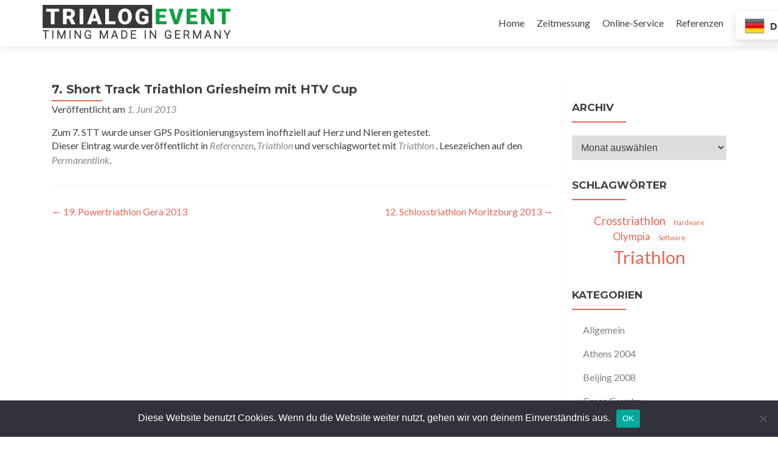

--- FILE ---
content_type: text/html; charset=UTF-8
request_url: https://www.trialogevent.de/7-short-track-triathlon-griesheim-mit-htv-cup/
body_size: 10203
content:
<!DOCTYPE html><html
lang=de xmlns:og=http://opengraphprotocol.org/schema/ xmlns:fb=http://www.facebook.com/2008/fbml><head><meta
charset="UTF-8"><meta
name="viewport" content="width=device-width, initial-scale=1"><link
rel=profile href=http://gmpg.org/xfn/11><link
rel=pingback href=https://www.trialogevent.de/xmlrpc.php><meta
name='robots' content='index, follow, max-image-preview:large, max-snippet:-1, max-video-preview:-1'><style>img:is([sizes="auto" i], [sizes^="auto," i]){contain-intrinsic-size:3000px 1500px}</style><title>7. Short Track Triathlon Griesheim mit HTV Cup - TrialogEvent</title><link
rel=canonical href=https://www.trialogevent.de/7-short-track-triathlon-griesheim-mit-htv-cup/ ><meta
property="og:locale" content="de_DE"><meta
property="og:type" content="article"><meta
property="og:title" content="7. Short Track Triathlon Griesheim mit HTV Cup - TrialogEvent"><meta
property="og:description" content="Zum 7. STT wurde unser GPS Positionierungsystem inoffiziell auf Herz und Nieren getestet."><meta
property="og:url" content="https://www.trialogevent.de/7-short-track-triathlon-griesheim-mit-htv-cup/"><meta
property="og:site_name" content="TrialogEvent"><meta
property="article:publisher" content="https://www.facebook.com/TrialogEvent"><meta
property="article:published_time" content="2013-06-01T12:44:00+00:00"><meta
property="article:modified_time" content="2016-10-05T13:19:00+00:00"><meta
name="author" content="Christian Storm"><meta
name="twitter:card" content="summary_large_image"><meta
name="twitter:creator" content="@trialogevent"><meta
name="twitter:site" content="@trialogevent"><meta
name="twitter:label1" content="Verfasst von"><meta
name="twitter:data1" content="Christian Storm"> <script type=application/ld+json class=yoast-schema-graph>{"@context":"https://schema.org","@graph":[{"@type":"WebPage","@id":"https://www.trialogevent.de/7-short-track-triathlon-griesheim-mit-htv-cup/","url":"https://www.trialogevent.de/7-short-track-triathlon-griesheim-mit-htv-cup/","name":"7. Short Track Triathlon Griesheim mit HTV Cup - TrialogEvent","isPartOf":{"@id":"https://www.trialogevent.de/#website"},"datePublished":"2013-06-01T12:44:00+00:00","dateModified":"2016-10-05T13:19:00+00:00","author":{"@id":"https://www.trialogevent.de/#/schema/person/8dee5c8eaa2e157def9f6d0092194653"},"breadcrumb":{"@id":"https://www.trialogevent.de/7-short-track-triathlon-griesheim-mit-htv-cup/#breadcrumb"},"inLanguage":"de","potentialAction":[{"@type":"ReadAction","target":["https://www.trialogevent.de/7-short-track-triathlon-griesheim-mit-htv-cup/"]}]},{"@type":"BreadcrumbList","@id":"https://www.trialogevent.de/7-short-track-triathlon-griesheim-mit-htv-cup/#breadcrumb","itemListElement":[{"@type":"ListItem","position":1,"name":"Startseite","item":"https://www.trialogevent.de/"},{"@type":"ListItem","position":2,"name":"7. Short Track Triathlon Griesheim mit HTV Cup"}]},{"@type":"WebSite","@id":"https://www.trialogevent.de/#website","url":"https://www.trialogevent.de/","name":"TrialogEvent","description":"Made in Germany","potentialAction":[{"@type":"SearchAction","target":{"@type":"EntryPoint","urlTemplate":"https://www.trialogevent.de/?s={search_term_string}"},"query-input":{"@type":"PropertyValueSpecification","valueRequired":true,"valueName":"search_term_string"}}],"inLanguage":"de"},{"@type":"Person","@id":"https://www.trialogevent.de/#/schema/person/8dee5c8eaa2e157def9f6d0092194653","name":"Christian Storm"}]}</script> <link
rel=dns-prefetch href=//fonts.googleapis.com><link
rel=alternate type=application/rss+xml title="TrialogEvent &raquo; Feed" href=https://www.trialogevent.de/feed/ ><link
rel=alternate type=application/rss+xml title="TrialogEvent &raquo; Kommentar-Feed" href=https://www.trialogevent.de/comments/feed/ > <script>/*<![CDATA[*/window._wpemojiSettings={"baseUrl":"https:\/\/s.w.org\/images\/core\/emoji\/16.0.1\/72x72\/","ext":".png","svgUrl":"https:\/\/s.w.org\/images\/core\/emoji\/16.0.1\/svg\/","svgExt":".svg","source":{"concatemoji":"https:\/\/www.trialogevent.de\/wp-includes\/js\/wp-emoji-release.min.js?ver=d84ba32bdaec621d47d3fd35964afec9"}};
/*! This file is auto-generated */
!function(s,n){var o,i,e;function c(e){try{var t={supportTests:e,timestamp:(new Date).valueOf()};sessionStorage.setItem(o,JSON.stringify(t))}catch(e){}}function p(e,t,n){e.clearRect(0,0,e.canvas.width,e.canvas.height),e.fillText(t,0,0);var t=new Uint32Array(e.getImageData(0,0,e.canvas.width,e.canvas.height).data),a=(e.clearRect(0,0,e.canvas.width,e.canvas.height),e.fillText(n,0,0),new Uint32Array(e.getImageData(0,0,e.canvas.width,e.canvas.height).data));return t.every(function(e,t){return e===a[t]})}function u(e,t){e.clearRect(0,0,e.canvas.width,e.canvas.height),e.fillText(t,0,0);for(var n=e.getImageData(16,16,1,1),a=0;a<n.data.length;a++)if(0!==n.data[a])return!1;return!0}function f(e,t,n,a){switch(t){case"flag":return n(e,"\ud83c\udff3\ufe0f\u200d\u26a7\ufe0f","\ud83c\udff3\ufe0f\u200b\u26a7\ufe0f")?!1:!n(e,"\ud83c\udde8\ud83c\uddf6","\ud83c\udde8\u200b\ud83c\uddf6")&&!n(e,"\ud83c\udff4\udb40\udc67\udb40\udc62\udb40\udc65\udb40\udc6e\udb40\udc67\udb40\udc7f","\ud83c\udff4\u200b\udb40\udc67\u200b\udb40\udc62\u200b\udb40\udc65\u200b\udb40\udc6e\u200b\udb40\udc67\u200b\udb40\udc7f");case"emoji":return!a(e,"\ud83e\udedf")}return!1}function g(e,t,n,a){var r="undefined"!=typeof WorkerGlobalScope&&self instanceof WorkerGlobalScope?new OffscreenCanvas(300,150):s.createElement("canvas"),o=r.getContext("2d",{willReadFrequently:!0}),i=(o.textBaseline="top",o.font="600 32px Arial",{});return e.forEach(function(e){i[e]=t(o,e,n,a)}),i}function t(e){var t=s.createElement("script");t.src=e,t.defer=!0,s.head.appendChild(t)}"undefined"!=typeof Promise&&(o="wpEmojiSettingsSupports",i=["flag","emoji"],n.supports={everything:!0,everythingExceptFlag:!0},e=new Promise(function(e){s.addEventListener("DOMContentLoaded",e,{once:!0})}),new Promise(function(t){var n=function(){try{var e=JSON.parse(sessionStorage.getItem(o));if("object"==typeof e&&"number"==typeof e.timestamp&&(new Date).valueOf()<e.timestamp+604800&&"object"==typeof e.supportTests)return e.supportTests}catch(e){}return null}();if(!n){if("undefined"!=typeof Worker&&"undefined"!=typeof OffscreenCanvas&&"undefined"!=typeof URL&&URL.createObjectURL&&"undefined"!=typeof Blob)try{var e="postMessage("+g.toString()+"("+[JSON.stringify(i),f.toString(),p.toString(),u.toString()].join(",")+"));",a=new Blob([e],{type:"text/javascript"}),r=new Worker(URL.createObjectURL(a),{name:"wpTestEmojiSupports"});return void(r.onmessage=function(e){c(n=e.data),r.terminate(),t(n)})}catch(e){}c(n=g(i,f,p,u))}t(n)}).then(function(e){for(var t in e)n.supports[t]=e[t],n.supports.everything=n.supports.everything&&n.supports[t],"flag"!==t&&(n.supports.everythingExceptFlag=n.supports.everythingExceptFlag&&n.supports[t]);n.supports.everythingExceptFlag=n.supports.everythingExceptFlag&&!n.supports.flag,n.DOMReady=!1,n.readyCallback=function(){n.DOMReady=!0}}).then(function(){return e}).then(function(){var e;n.supports.everything||(n.readyCallback(),(e=n.source||{}).concatemoji?t(e.concatemoji):e.wpemoji&&e.twemoji&&(t(e.twemoji),t(e.wpemoji)))}))}((window,document),window._wpemojiSettings);/*]]>*/</script> <link
rel=stylesheet id=formidable-css href='https://www.trialogevent.de/wp-content/plugins/formidable/css/formidableforms.css?ver=1110943' type=text/css media=all><link
rel=stylesheet id=fancy_stylesheet-css href='https://www.trialogevent.de/wp-content/plugins/sportteam-wp/js/includes/fancybox/jquery.fancybox.min.css?ver=2.1.7' type=text/css media=all><link
rel=stylesheet id=sportteam_stylesheet-css href='https://www.trialogevent.de/wp-content/plugins/sportteam-wp/css/frontend.min.css?ver=1.23.0' type=text/css media=all><link
rel=stylesheet id=jquery-messagebox-style-css href='https://www.trialogevent.de/wp-content/plugins/sportteam-wp/js/includes/messagebox/messagebox.min.css?ver=2.2.1' type=text/css media=all><style id=wp-emoji-styles-inline-css>img.wp-smiley,img.emoji{display:inline !important;border:none !important;box-shadow:none !important;height:1em !important;width:1em !important;margin:0
0.07em !important;vertical-align:-0.1em !important;background:none !important;padding:0
!important}</style><link
rel=stylesheet id=wp-block-library-css href='https://www.trialogevent.de/wp-includes/css/dist/block-library/style.min.css?ver=d84ba32bdaec621d47d3fd35964afec9' type=text/css media=all><style id=classic-theme-styles-inline-css>/*! This file is auto-generated */
.wp-block-button__link{color:#fff;background-color:#32373c;border-radius:9999px;box-shadow:none;text-decoration:none;padding:calc(.667em + 2px) calc(1.333em + 2px);font-size:1.125em}.wp-block-file__button{background:#32373c;color:#fff;text-decoration:none}</style><style id=global-styles-inline-css>/*<![CDATA[*/:root{--wp--preset--aspect-ratio--square:1;--wp--preset--aspect-ratio--4-3:4/3;--wp--preset--aspect-ratio--3-4:3/4;--wp--preset--aspect-ratio--3-2:3/2;--wp--preset--aspect-ratio--2-3:2/3;--wp--preset--aspect-ratio--16-9:16/9;--wp--preset--aspect-ratio--9-16:9/16;--wp--preset--color--black:#000;--wp--preset--color--cyan-bluish-gray:#abb8c3;--wp--preset--color--white:#fff;--wp--preset--color--pale-pink:#f78da7;--wp--preset--color--vivid-red:#cf2e2e;--wp--preset--color--luminous-vivid-orange:#ff6900;--wp--preset--color--luminous-vivid-amber:#fcb900;--wp--preset--color--light-green-cyan:#7bdcb5;--wp--preset--color--vivid-green-cyan:#00d084;--wp--preset--color--pale-cyan-blue:#8ed1fc;--wp--preset--color--vivid-cyan-blue:#0693e3;--wp--preset--color--vivid-purple:#9b51e0;--wp--preset--gradient--vivid-cyan-blue-to-vivid-purple:linear-gradient(135deg,rgba(6,147,227,1) 0%,rgb(155,81,224) 100%);--wp--preset--gradient--light-green-cyan-to-vivid-green-cyan:linear-gradient(135deg,rgb(122,220,180) 0%,rgb(0,208,130) 100%);--wp--preset--gradient--luminous-vivid-amber-to-luminous-vivid-orange:linear-gradient(135deg,rgba(252,185,0,1) 0%,rgba(255,105,0,1) 100%);--wp--preset--gradient--luminous-vivid-orange-to-vivid-red:linear-gradient(135deg,rgba(255,105,0,1) 0%,rgb(207,46,46) 100%);--wp--preset--gradient--very-light-gray-to-cyan-bluish-gray:linear-gradient(135deg,rgb(238,238,238) 0%,rgb(169,184,195) 100%);--wp--preset--gradient--cool-to-warm-spectrum:linear-gradient(135deg,rgb(74,234,220) 0%,rgb(151,120,209) 20%,rgb(207,42,186) 40%,rgb(238,44,130) 60%,rgb(251,105,98) 80%,rgb(254,248,76) 100%);--wp--preset--gradient--blush-light-purple:linear-gradient(135deg,rgb(255,206,236) 0%,rgb(152,150,240) 100%);--wp--preset--gradient--blush-bordeaux:linear-gradient(135deg,rgb(254,205,165) 0%,rgb(254,45,45) 50%,rgb(107,0,62) 100%);--wp--preset--gradient--luminous-dusk:linear-gradient(135deg,rgb(255,203,112) 0%,rgb(199,81,192) 50%,rgb(65,88,208) 100%);--wp--preset--gradient--pale-ocean:linear-gradient(135deg,rgb(255,245,203) 0%,rgb(182,227,212) 50%,rgb(51,167,181) 100%);--wp--preset--gradient--electric-grass:linear-gradient(135deg,rgb(202,248,128) 0%,rgb(113,206,126) 100%);--wp--preset--gradient--midnight:linear-gradient(135deg,rgb(2,3,129) 0%,rgb(40,116,252) 100%);--wp--preset--font-size--small:13px;--wp--preset--font-size--medium:20px;--wp--preset--font-size--large:36px;--wp--preset--font-size--x-large:42px;--wp--preset--spacing--20:0.44rem;--wp--preset--spacing--30:0.67rem;--wp--preset--spacing--40:1rem;--wp--preset--spacing--50:1.5rem;--wp--preset--spacing--60:2.25rem;--wp--preset--spacing--70:3.38rem;--wp--preset--spacing--80:5.06rem;--wp--preset--shadow--natural:6px 6px 9px rgba(0, 0, 0, 0.2);--wp--preset--shadow--deep:12px 12px 50px rgba(0, 0, 0, 0.4);--wp--preset--shadow--sharp:6px 6px 0px rgba(0, 0, 0, 0.2);--wp--preset--shadow--outlined:6px 6px 0px -3px rgba(255, 255, 255, 1), 6px 6px rgba(0, 0, 0, 1);--wp--preset--shadow--crisp:6px 6px 0px rgba(0, 0, 0, 1)}:where(.is-layout-flex){gap:0.5em}:where(.is-layout-grid){gap:0.5em}body .is-layout-flex{display:flex}.is-layout-flex{flex-wrap:wrap;align-items:center}.is-layout-flex>:is(*,div){margin:0}body .is-layout-grid{display:grid}.is-layout-grid>:is(*,div){margin:0}:where(.wp-block-columns.is-layout-flex){gap:2em}:where(.wp-block-columns.is-layout-grid){gap:2em}:where(.wp-block-post-template.is-layout-flex){gap:1.25em}:where(.wp-block-post-template.is-layout-grid){gap:1.25em}.has-black-color{color:var(--wp--preset--color--black) !important}.has-cyan-bluish-gray-color{color:var(--wp--preset--color--cyan-bluish-gray) !important}.has-white-color{color:var(--wp--preset--color--white) !important}.has-pale-pink-color{color:var(--wp--preset--color--pale-pink) !important}.has-vivid-red-color{color:var(--wp--preset--color--vivid-red) !important}.has-luminous-vivid-orange-color{color:var(--wp--preset--color--luminous-vivid-orange) !important}.has-luminous-vivid-amber-color{color:var(--wp--preset--color--luminous-vivid-amber) !important}.has-light-green-cyan-color{color:var(--wp--preset--color--light-green-cyan) !important}.has-vivid-green-cyan-color{color:var(--wp--preset--color--vivid-green-cyan) !important}.has-pale-cyan-blue-color{color:var(--wp--preset--color--pale-cyan-blue) !important}.has-vivid-cyan-blue-color{color:var(--wp--preset--color--vivid-cyan-blue) !important}.has-vivid-purple-color{color:var(--wp--preset--color--vivid-purple) !important}.has-black-background-color{background-color:var(--wp--preset--color--black) !important}.has-cyan-bluish-gray-background-color{background-color:var(--wp--preset--color--cyan-bluish-gray) !important}.has-white-background-color{background-color:var(--wp--preset--color--white) !important}.has-pale-pink-background-color{background-color:var(--wp--preset--color--pale-pink) !important}.has-vivid-red-background-color{background-color:var(--wp--preset--color--vivid-red) !important}.has-luminous-vivid-orange-background-color{background-color:var(--wp--preset--color--luminous-vivid-orange) !important}.has-luminous-vivid-amber-background-color{background-color:var(--wp--preset--color--luminous-vivid-amber) !important}.has-light-green-cyan-background-color{background-color:var(--wp--preset--color--light-green-cyan) !important}.has-vivid-green-cyan-background-color{background-color:var(--wp--preset--color--vivid-green-cyan) !important}.has-pale-cyan-blue-background-color{background-color:var(--wp--preset--color--pale-cyan-blue) !important}.has-vivid-cyan-blue-background-color{background-color:var(--wp--preset--color--vivid-cyan-blue) !important}.has-vivid-purple-background-color{background-color:var(--wp--preset--color--vivid-purple) !important}.has-black-border-color{border-color:var(--wp--preset--color--black) !important}.has-cyan-bluish-gray-border-color{border-color:var(--wp--preset--color--cyan-bluish-gray) !important}.has-white-border-color{border-color:var(--wp--preset--color--white) !important}.has-pale-pink-border-color{border-color:var(--wp--preset--color--pale-pink) !important}.has-vivid-red-border-color{border-color:var(--wp--preset--color--vivid-red) !important}.has-luminous-vivid-orange-border-color{border-color:var(--wp--preset--color--luminous-vivid-orange) !important}.has-luminous-vivid-amber-border-color{border-color:var(--wp--preset--color--luminous-vivid-amber) !important}.has-light-green-cyan-border-color{border-color:var(--wp--preset--color--light-green-cyan) !important}.has-vivid-green-cyan-border-color{border-color:var(--wp--preset--color--vivid-green-cyan) !important}.has-pale-cyan-blue-border-color{border-color:var(--wp--preset--color--pale-cyan-blue) !important}.has-vivid-cyan-blue-border-color{border-color:var(--wp--preset--color--vivid-cyan-blue) !important}.has-vivid-purple-border-color{border-color:var(--wp--preset--color--vivid-purple) !important}.has-vivid-cyan-blue-to-vivid-purple-gradient-background{background:var(--wp--preset--gradient--vivid-cyan-blue-to-vivid-purple) !important}.has-light-green-cyan-to-vivid-green-cyan-gradient-background{background:var(--wp--preset--gradient--light-green-cyan-to-vivid-green-cyan) !important}.has-luminous-vivid-amber-to-luminous-vivid-orange-gradient-background{background:var(--wp--preset--gradient--luminous-vivid-amber-to-luminous-vivid-orange) !important}.has-luminous-vivid-orange-to-vivid-red-gradient-background{background:var(--wp--preset--gradient--luminous-vivid-orange-to-vivid-red) !important}.has-very-light-gray-to-cyan-bluish-gray-gradient-background{background:var(--wp--preset--gradient--very-light-gray-to-cyan-bluish-gray) !important}.has-cool-to-warm-spectrum-gradient-background{background:var(--wp--preset--gradient--cool-to-warm-spectrum) !important}.has-blush-light-purple-gradient-background{background:var(--wp--preset--gradient--blush-light-purple) !important}.has-blush-bordeaux-gradient-background{background:var(--wp--preset--gradient--blush-bordeaux) !important}.has-luminous-dusk-gradient-background{background:var(--wp--preset--gradient--luminous-dusk) !important}.has-pale-ocean-gradient-background{background:var(--wp--preset--gradient--pale-ocean) !important}.has-electric-grass-gradient-background{background:var(--wp--preset--gradient--electric-grass) !important}.has-midnight-gradient-background{background:var(--wp--preset--gradient--midnight) !important}.has-small-font-size{font-size:var(--wp--preset--font-size--small) !important}.has-medium-font-size{font-size:var(--wp--preset--font-size--medium) !important}.has-large-font-size{font-size:var(--wp--preset--font-size--large) !important}.has-x-large-font-size{font-size:var(--wp--preset--font-size--x-large) !important}:where(.wp-block-post-template.is-layout-flex){gap:1.25em}:where(.wp-block-post-template.is-layout-grid){gap:1.25em}:where(.wp-block-columns.is-layout-flex){gap:2em}:where(.wp-block-columns.is-layout-grid){gap:2em}:root :where(.wp-block-pullquote){font-size:1.5em;line-height:1.6}/*]]>*/</style><link
rel=stylesheet id=cookie-notice-front-css href='https://www.trialogevent.de/wp-content/plugins/cookie-notice/css/front.min.css?ver=2.5.9' type=text/css media=all><link
rel=stylesheet id=zerif_font-css href='//fonts.googleapis.com/css?family=Lato%3A300%2C400%2C700%2C400italic%7CMontserrat%3A400%2C700%7CHomemade+Apple&#038;subset=latin%2Clatin-ext' type=text/css media=all><link
rel=stylesheet id=zerif_font_all-css href='//fonts.googleapis.com/css?family=Open+Sans%3A400%2C300%2C300italic%2C400italic%2C600italic%2C600%2C700%2C700italic%2C800%2C800italic&#038;ver=d84ba32bdaec621d47d3fd35964afec9' type=text/css media=all><link
rel=stylesheet id=zerif_bootstrap_style-css href='https://www.trialogevent.de/wp-content/themes/zerif-lite/css/bootstrap.css?ver=d84ba32bdaec621d47d3fd35964afec9' type=text/css media=all><link
rel=stylesheet id=zerif_fontawesome-css href='https://www.trialogevent.de/wp-content/themes/zerif-lite/css/font-awesome.min.css?ver=v1' type=text/css media=all><link
rel=stylesheet id=zerif_style-css href='https://www.trialogevent.de/wp-content/themes/zerif-lite-child/style.css?ver=v1' type=text/css media=all><link
rel=stylesheet id=zerif_responsive_style-css href='https://www.trialogevent.de/wp-content/themes/zerif-lite/css/responsive.css?ver=v1' type=text/css media=all>
<!--[if lt IE 9]><link
rel=stylesheet id=zerif_ie_style-css href='https://www.trialogevent.de/wp-content/themes/zerif-lite/css/ie.css?ver=v1' type=text/css media=all>
<![endif]--><link
rel=stylesheet id=parent-style-css href='https://www.trialogevent.de/wp-content/themes/zerif-lite/style.min.css?ver=d84ba32bdaec621d47d3fd35964afec9' type=text/css media=all><link
rel=stylesheet id=child-style-css href='https://www.trialogevent.de/wp-content/themes/zerif-lite-child/style.min.css?ver=d84ba32bdaec621d47d3fd35964afec9' type=text/css media=all> <script src="https://www.trialogevent.de/wp-includes/js/jquery/jquery.min.js?ver=3.7.1" id=jquery-core-js></script> <script src="https://www.trialogevent.de/wp-includes/js/jquery/jquery-migrate.min.js?ver=3.4.1" id=jquery-migrate-js></script> <script src="https://www.trialogevent.de/wp-content/plugins/sportteam-wp/js/includes/fancybox/jquery.fancybox.pack.min.js?ver=2.1.7" id=fancy_script-js></script> <script src="https://www.trialogevent.de/wp-content/plugins/sportteam-wp/js/includes/strftime.min.js?ver=0.10.0" id=strftime_script-js></script> <script src="https://www.trialogevent.de/wp-content/plugins/sportteam-wp/js/includes/iban.min.js?ver=0.0.11" id=iban_script-js></script> <script src="https://www.trialogevent.de/wp-content/plugins/sportteam-wp/js/includes/messagebox/messagebox.min.js?ver=2.2.1" id=jquery-messagebox-script-js></script> <script id=cookie-notice-front-js-before>var cnArgs={"ajaxUrl":"https:\/\/www.trialogevent.de\/wp-admin\/admin-ajax.php","nonce":"7ca534352e","hideEffect":"fade","position":"bottom","onScroll":false,"onScrollOffset":100,"onClick":false,"cookieName":"cookie_notice_accepted","cookieTime":2592000,"cookieTimeRejected":2592000,"globalCookie":false,"redirection":false,"cache":true,"revokeCookies":false,"revokeCookiesOpt":"automatic"};</script> <script src="https://www.trialogevent.de/wp-content/plugins/cookie-notice/js/front.min.js?ver=2.5.9" id=cookie-notice-front-js></script> <!--[if lt IE 9]> <script src="https://www.trialogevent.de/wp-content/themes/zerif-lite/js/html5.js?ver=d84ba32bdaec621d47d3fd35964afec9" id=zerif_html5-js></script> <![endif]--> <script src="https://www.trialogevent.de/wp-content/themes/zerif-lite-child/main.min.js?ver=d84ba32bdaec621d47d3fd35964afec9" id=child-script-js></script> <link
rel=https://api.w.org/ href=https://www.trialogevent.de/wp-json/ ><link
rel=alternate title=JSON type=application/json href=https://www.trialogevent.de/wp-json/wp/v2/posts/76><link
rel=EditURI type=application/rsd+xml title=RSD href=https://www.trialogevent.de/xmlrpc.php?rsd><link
rel=shortlink href='https://www.trialogevent.de/?p=76'><link
rel=alternate title="oEmbed (JSON)" type=application/json+oembed href="https://www.trialogevent.de/wp-json/oembed/1.0/embed?url=https%3A%2F%2Fwww.trialogevent.de%2F7-short-track-triathlon-griesheim-mit-htv-cup%2F"><link
rel=alternate title="oEmbed (XML)" type=text/xml+oembed href="https://www.trialogevent.de/wp-json/oembed/1.0/embed?url=https%3A%2F%2Fwww.trialogevent.de%2F7-short-track-triathlon-griesheim-mit-htv-cup%2F&#038;format=xml"> <script>var ajaxurl="https://www.trialogevent.de/wp-admin/admin-ajax.php";</script><script>document.documentElement.className+=" js";</script> <style id=custom-background-css>body.custom-background{background-image:url("https://www.trialogevent.de/wp-content/themes/zerif-lite/images/bg.jpg");background-position:left top;background-size:auto;background-repeat:repeat;background-attachment:scroll}</style><link
rel=icon href=https://www.trialogevent.de/wp-content/uploads/2016/12/cropped-TE_Logo2010_300dpi_1024x336-32x32.jpg sizes=32x32><link
rel=icon href=https://www.trialogevent.de/wp-content/uploads/2016/12/cropped-TE_Logo2010_300dpi_1024x336-192x192.jpg sizes=192x192><link
rel=apple-touch-icon href=https://www.trialogevent.de/wp-content/uploads/2016/12/cropped-TE_Logo2010_300dpi_1024x336-180x180.jpg><meta
name="msapplication-TileImage" content="https://www.trialogevent.de/wp-content/uploads/2016/12/cropped-TE_Logo2010_300dpi_1024x336-270x270.jpg"><style id=wp-custom-css>.menu-item a:after{display:none}header.header.menu-align-center #site-navigation.navbar-collapse.bs-navbar-collapse.collapse{height:100vh !important}.navbar-nav .menu-item.menu-item-gtranslate{border-bottom:none}</style></head><body
class="wp-singular post-template-default single single-post postid-76 single-format-standard wp-theme-zerif-lite wp-child-theme-zerif-lite-child cookies-not-set" ><div
id=mobilebgfix><div
class=mobile-bg-fix-img-wrap><div
class=mobile-bg-fix-img></div></div><div
class=mobile-bg-fix-whole-site><header
id=home class=header itemscope=itemscope itemtype=http://schema.org/WPHeader><div
id=main-nav class="navbar navbar-inverse bs-docs-nav" role=banner><div
class=container><div
class="navbar-header responsive-logo"><button
class="navbar-toggle collapsed" type=button data-toggle=collapse data-target=.bs-navbar-collapse><span
class=sr-only>Schalte Navigation</span><span
class=icon-bar></span><span
class=icon-bar></span><span
class=icon-bar></span></button><a
href=https://www.trialogevent.de/ class=navbar-brand><img
src=https://www.trialogevent.de/wp-content/uploads/2024/06/Transparent_cropped-scaled.jpg alt=TrialogEvent></a></div><nav
class="navbar-collapse bs-navbar-collapse collapse" id=site-navigation itemscope itemtype=http://schema.org/SiteNavigationElement>
<a
class="screen-reader-text skip-link" href=#content>Zum Inhalt springen</a><ul
id=menu-menu-1 class="nav navbar-nav navbar-right responsive-nav main-nav-list"><li
id=menu-item-439 class="menu-item menu-item-type-custom menu-item-object-custom menu-item-home menu-item-has-children menu-item-439"><a
href=https://www.trialogevent.de>Home</a><ul
class=sub-menu>
<li
id=menu-item-440 class="menu-item menu-item-type-custom menu-item-object-custom menu-item-home menu-item-440"><a
href=https://www.trialogevent.de/#focus>Service</a></li>
<li
id=menu-item-442 class="menu-item menu-item-type-custom menu-item-object-custom menu-item-home menu-item-442"><a
href=https://www.trialogevent.de/#aboutus>Über uns</a></li>
<li
id=menu-item-444 class="menu-item menu-item-type-custom menu-item-object-custom menu-item-home menu-item-444"><a
href=https://www.trialogevent.de/#testimonials>Kundenmeinungen</a></li>
<li
id=menu-item-445 class="menu-item menu-item-type-custom menu-item-object-custom menu-item-home menu-item-445"><a
href=https://www.trialogevent.de/#latestnews>letzte Ergebnisse</a></li>
<li
id=menu-item-12941 class="menu-item menu-item-type-post_type menu-item-object-page menu-item-12941"><a
href=https://www.trialogevent.de/kontakt/ >Kontakt</a></li>
<li
id=menu-item-51865 class="menu-item menu-item-type-post_type menu-item-object-page menu-item-51865"><a
href=https://www.trialogevent.de/datenschutzerklaerung/ >Datenschutzerklärung</a></li>
<li
id=menu-item-418 class="menu-item menu-item-type-post_type menu-item-object-page menu-item-418"><a
href=https://www.trialogevent.de/impressum/ >Impressum</a></li></ul>
</li>
<li
id=menu-item-12850 class="menu-item menu-item-type-post_type menu-item-object-page menu-item-has-children menu-item-12850"><a
href=https://www.trialogevent.de/zeitmessung/ >Zeitmessung</a><ul
class=sub-menu>
<li
id=menu-item-27 class="menu-item menu-item-type-post_type menu-item-object-page menu-item-has-children menu-item-27"><a
href=https://www.trialogevent.de/hardware/ >Hardware</a><ul
class=sub-menu>
<li
id=menu-item-12685 class="menu-item menu-item-type-post_type menu-item-object-page menu-item-12685"><a
href=https://www.trialogevent.de/zeitmessgeraet-der-trialogevent-timing-decoder/ >Zeitmessgerät</a></li></ul>
</li>
<li
id=menu-item-32 class="menu-item menu-item-type-post_type menu-item-object-page menu-item-has-children menu-item-32"><a
href=https://www.trialogevent.de/software/ >Software</a><ul
class=sub-menu>
<li
id=menu-item-12696 class="menu-item menu-item-type-post_type menu-item-object-page menu-item-12696"><a
href=https://www.trialogevent.de/zeitmesssoftware/ >ZeitmessSoftware</a></li></ul>
</li></ul>
</li>
<li
id=menu-item-12891 class="menu-item menu-item-type-post_type menu-item-object-page menu-item-has-children menu-item-12891"><a
href=https://www.trialogevent.de/events/ >Online-Service</a><ul
class=sub-menu>
<li
id=menu-item-12805 class="menu-item menu-item-type-post_type menu-item-object-page menu-item-12805"><a
href=https://www.trialogevent.de/register/ >Anmeldung</a></li>
<li
id=menu-item-12807 class="menu-item menu-item-type-custom menu-item-object-custom menu-item-12807"><a
href=http://triathlon-timing.com/results/ >PDF Live Ergebnisse</a></li>
<li
id=menu-item-15304 class="menu-item menu-item-type-post_type menu-item-object-page menu-item-15304"><a
href=https://www.trialogevent.de/eo-login/ >Login</a></li>
<li
id=menu-item-51763 class="menu-item menu-item-type-post_type menu-item-object-page menu-item-51763"><a
href=https://www.trialogevent.de/datenschutz/ >Datenschutz</a></li></ul>
</li>
<li
id=menu-item-460 class="menu-item menu-item-type-taxonomy menu-item-object-category current-post-ancestor current-menu-parent current-post-parent menu-item-has-children menu-item-460"><a
href=https://www.trialogevent.de/category/referenzen-bog/ >Referenzen</a><ul
class=sub-menu>
<li
id=menu-item-456 class="menu-item menu-item-type-taxonomy menu-item-object-category current-post-ancestor current-menu-parent current-post-parent menu-item-456"><a
href=https://www.trialogevent.de/category/referenzen-bog/triathlon/ >Triathlon</a></li>
<li
id=menu-item-457 class="menu-item menu-item-type-taxonomy menu-item-object-category menu-item-457"><a
href=https://www.trialogevent.de/category/referenzen-bog/crosstriathlon/ >Crosstriathlon</a></li>
<li
id=menu-item-458 class="menu-item menu-item-type-taxonomy menu-item-object-category menu-item-458"><a
href=https://www.trialogevent.de/category/referenzen-bog/olympische-spiele/ >Olympische Spiele</a></li>
<li
id=menu-item-12598 class="menu-item menu-item-type-taxonomy menu-item-object-category menu-item-12598"><a
href=https://www.trialogevent.de/category/referenzen-bog/fis/ >Skilanglauf</a></li></ul>
</li>
<li
style=position:relative; class="menu-item menu-item-gtranslate"><div
style=position:absolute;white-space:nowrap; id=gtranslate_menu_wrapper_11259></div></li></ul></nav></div></div><div
class=clear></div></header><div
id=content class=site-content><div
class=container><div
class="content-left-wrap col-md-9"><div
id=primary class=content-area><main
itemscope itemtype=http://schema.org/WebPageElement itemprop=mainContentOfPage id=main class=site-main><article
id=post-76 class="post-76 post type-post status-publish format-standard hentry category-referenzen-bog category-triathlon tag-triathlon"><header
class=entry-header><h1 class="entry-title">7. Short Track Triathlon Griesheim mit HTV Cup</h1><div
class=entry-meta>
	<span
class=posted-on>Veröffentlicht am <a
href=https://www.trialogevent.de/7-short-track-triathlon-griesheim-mit-htv-cup/ rel=bookmark><time
class="entry-date published" datetime=2013-06-01T14:44:00+02:00>1. Juni 2013</time><time
class=updated datetime=2016-10-05T15:19:00+02:00>5. Oktober 2016</time></a></span><span
class=byline> von <span
class="author vcard"><a
class="url fn n" href=https://www.trialogevent.de/author/admin/ >Christian Storm</a></span></span></div></header><div
class=entry-content><div
dir=ltr style="text-align: left;">Zum 7. STT wurde unser GPS Positionierungsystem inoffiziell auf Herz und Nieren getestet.</div></div><footer
class=entry-footer>
Dieser Eintrag wurde veröffentlicht in <a
href=https://www.trialogevent.de/category/referenzen-bog/ rel="category tag">Referenzen</a>, <a
href=https://www.trialogevent.de/category/referenzen-bog/triathlon/ rel="category tag">Triathlon</a> und verschlagwortet mit <a
href=https://www.trialogevent.de/tag/triathlon/ rel=tag>Triathlon</a> . Lesezeichen auf den <a
href ="https://www.trialogevent.de/7-short-track-triathlon-griesheim-mit-htv-cup/" rel=Lesezeichen>Permanentlink</a>.</footer></article><nav
class="navigation post-navigation"><h2 class="screen-reader-text">Artikel-Navigation</h2><div
class=nav-links><div
class=nav-previous><a
href=https://www.trialogevent.de/19-powertriathlon-gera-2013/ rel=prev><span
class=meta-nav>&larr;</span> 19. Powertriathlon Gera 2013</a></div><div
class=nav-next><a
href=https://www.trialogevent.de/12-schlosstriathlon-moritzburg-2013/ rel=next>12. Schlosstriathlon Moritzburg 2013 <span
class=meta-nav>&rarr;</span></a></div></div></nav></main></div></div><div
class="sidebar-wrap col-md-3 content-left-wrap"><div
id=secondary class=widget-area role=complementary><aside
id=archives-3 class="widget widget_archive"><h2 class="widget-title">Archiv</h2>		<label
class=screen-reader-text for=archives-dropdown-3>Archiv</label>
<select
id=archives-dropdown-3 name=archive-dropdown><option
value>Monat auswählen</option><option
value=https://www.trialogevent.de/2017/08/ > August 2017</option><option
value=https://www.trialogevent.de/2017/07/ > Juli 2017</option><option
value=https://www.trialogevent.de/2017/06/ > Juni 2017</option><option
value=https://www.trialogevent.de/2017/05/ > Mai 2017</option><option
value=https://www.trialogevent.de/2016/09/ > September 2016</option><option
value=https://www.trialogevent.de/2016/08/ > August 2016</option><option
value=https://www.trialogevent.de/2016/07/ > Juli 2016</option><option
value=https://www.trialogevent.de/2016/06/ > Juni 2016</option><option
value=https://www.trialogevent.de/2016/05/ > Mai 2016</option><option
value=https://www.trialogevent.de/2015/08/ > August 2015</option><option
value=https://www.trialogevent.de/2015/07/ > Juli 2015</option><option
value=https://www.trialogevent.de/2015/06/ > Juni 2015</option><option
value=https://www.trialogevent.de/2015/05/ > Mai 2015</option><option
value=https://www.trialogevent.de/2014/08/ > August 2014</option><option
value=https://www.trialogevent.de/2014/07/ > Juli 2014</option><option
value=https://www.trialogevent.de/2014/06/ > Juni 2014</option><option
value=https://www.trialogevent.de/2014/05/ > Mai 2014</option><option
value=https://www.trialogevent.de/2014/02/ > Februar 2014</option><option
value=https://www.trialogevent.de/2013/12/ > Dezember 2013</option><option
value=https://www.trialogevent.de/2013/08/ > August 2013</option><option
value=https://www.trialogevent.de/2013/07/ > Juli 2013</option><option
value=https://www.trialogevent.de/2013/06/ > Juni 2013</option><option
value=https://www.trialogevent.de/2013/05/ > Mai 2013</option><option
value=https://www.trialogevent.de/2013/04/ > April 2013</option><option
value=https://www.trialogevent.de/2012/11/ > November 2012</option><option
value=https://www.trialogevent.de/2012/09/ > September 2012</option><option
value=https://www.trialogevent.de/2012/08/ > August 2012</option><option
value=https://www.trialogevent.de/2012/07/ > Juli 2012</option><option
value=https://www.trialogevent.de/2012/06/ > Juni 2012</option><option
value=https://www.trialogevent.de/2012/05/ > Mai 2012</option><option
value=https://www.trialogevent.de/2011/11/ > November 2011</option><option
value=https://www.trialogevent.de/2011/10/ > Oktober 2011</option><option
value=https://www.trialogevent.de/2011/09/ > September 2011</option><option
value=https://www.trialogevent.de/2011/08/ > August 2011</option><option
value=https://www.trialogevent.de/2011/07/ > Juli 2011</option><option
value=https://www.trialogevent.de/2011/06/ > Juni 2011</option><option
value=https://www.trialogevent.de/2011/05/ > Mai 2011</option><option
value=https://www.trialogevent.de/2010/12/ > Dezember 2010</option><option
value=https://www.trialogevent.de/2010/10/ > Oktober 2010</option><option
value=https://www.trialogevent.de/2010/09/ > September 2010</option><option
value=https://www.trialogevent.de/2010/08/ > August 2010</option><option
value=https://www.trialogevent.de/2010/07/ > Juli 2010</option><option
value=https://www.trialogevent.de/2010/06/ > Juni 2010</option><option
value=https://www.trialogevent.de/2010/05/ > Mai 2010</option><option
value=https://www.trialogevent.de/2010/03/ > März 2010</option><option
value=https://www.trialogevent.de/2010/02/ > Februar 2010</option><option
value=https://www.trialogevent.de/2009/11/ > November 2009</option><option
value=https://www.trialogevent.de/2009/09/ > September 2009</option><option
value=https://www.trialogevent.de/2009/08/ > August 2009</option><option
value=https://www.trialogevent.de/2009/07/ > Juli 2009</option><option
value=https://www.trialogevent.de/2009/03/ > März 2009</option><option
value=https://www.trialogevent.de/2008/11/ > November 2008</option><option
value=https://www.trialogevent.de/2008/10/ > Oktober 2008</option><option
value=https://www.trialogevent.de/2008/09/ > September 2008</option><option
value=https://www.trialogevent.de/2008/08/ > August 2008</option><option
value=https://www.trialogevent.de/2008/07/ > Juli 2008</option><option
value=https://www.trialogevent.de/2008/06/ > Juni 2008</option><option
value=https://www.trialogevent.de/2007/08/ > August 2007</option><option
value=https://www.trialogevent.de/2007/07/ > Juli 2007</option><option
value=https://www.trialogevent.de/2006/08/ > August 2006</option><option
value=https://www.trialogevent.de/2006/07/ > Juli 2006</option><option
value=https://www.trialogevent.de/2006/06/ > Juni 2006</option><option
value=https://www.trialogevent.de/2005/08/ > August 2005</option><option
value=https://www.trialogevent.de/2005/07/ > Juli 2005</option><option
value=https://www.trialogevent.de/2004/09/ > September 2004</option><option
value=https://www.trialogevent.de/2004/08/ > August 2004</option><option
value=https://www.trialogevent.de/2002/08/ > August 2002</option><option
value=https://www.trialogevent.de/2002/06/ > Juni 2002</option><option
value=https://www.trialogevent.de/2002/05/ > Mai 2002</option><option
value=https://www.trialogevent.de/2001/08/ > August 2001</option><option
value=https://www.trialogevent.de/2001/07/ > Juli 2001</option><option
value=https://www.trialogevent.de/2001/06/ > Juni 2001</option><option
value=https://www.trialogevent.de/2000/09/ > September 2000</option><option
value=https://www.trialogevent.de/2000/08/ > August 2000</option><option
value=https://www.trialogevent.de/2000/07/ > Juli 2000</option><option
value=https://www.trialogevent.de/2000/06/ > Juni 2000</option><option
value=https://www.trialogevent.de/2000/05/ > Mai 2000</option><option
value=https://www.trialogevent.de/2000/04/ > April 2000</option><option
value=https://www.trialogevent.de/1999/08/ > August 1999</option><option
value=https://www.trialogevent.de/1999/07/ > Juli 1999</option><option
value=https://www.trialogevent.de/1999/06/ > Juni 1999</option><option
value=https://www.trialogevent.de/1999/05/ > Mai 1999</option><option
value=https://www.trialogevent.de/1999/04/ > April 1999</option></select> <script>(function(){var dropdown=document.getElementById("archives-dropdown-3");function onSelectChange(){if(dropdown.options[dropdown.selectedIndex].value!==''){document.location.href=this.options[this.selectedIndex].value;}}
dropdown.onchange=onSelectChange;})();</script> </aside><aside
id=tag_cloud-4 class="widget widget_tag_cloud"><h2 class="widget-title">Schlagwörter</h2><div
class=tagcloud><a
href=https://www.trialogevent.de/tag/crosstriathlon/ class="tag-cloud-link tag-link-134 tag-link-position-1" style="font-size: 13.697674418605pt;" aria-label="Crosstriathlon (9 Einträge)">Crosstriathlon</a>
<a
href=https://www.trialogevent.de/tag/hardware/ class="tag-cloud-link tag-link-269 tag-link-position-2" style="font-size: 8pt;" aria-label="Hardware (1 Eintrag)">Hardware</a>
<a
href=https://www.trialogevent.de/tag/olympia/ class="tag-cloud-link tag-link-135 tag-link-position-3" style="font-size: 12.476744186047pt;" aria-label="Olympia (6 Einträge)">Olympia</a>
<a
href=https://www.trialogevent.de/tag/software/ class="tag-cloud-link tag-link-270 tag-link-position-4" style="font-size: 8pt;" aria-label="Software (1 Eintrag)">Software</a>
<a
href=https://www.trialogevent.de/tag/triathlon/ class="tag-cloud-link tag-link-133 tag-link-position-5" style="font-size: 22pt;" aria-label="Triathlon (104 Einträge)">Triathlon</a></div></aside><aside
id=categories-3 class="widget widget_categories"><h2 class="widget-title">Kategorien</h2><ul>
<li
class="cat-item cat-item-1"><a
href=https://www.trialogevent.de/category/allgemein/ >Allgemein</a>
</li>
<li
class="cat-item cat-item-102"><a
href=https://www.trialogevent.de/category/referenzen-bog/athen/ >Athens 2004</a>
</li>
<li
class="cat-item cat-item-98"><a
href=https://www.trialogevent.de/category//beijing2008/ >Beijing 2008</a>
</li>
<li
class="cat-item cat-item-53"><a
href=https://www.trialogevent.de/category/referenzen-bog/fis/cross-country/ >Cross Country</a>
</li>
<li
class="cat-item cat-item-13"><a
href=https://www.trialogevent.de/category/referenzen-bog/crosstriathlon/ >Crosstriathlon</a>
</li>
<li
class="cat-item cat-item-47"><a
href=https://www.trialogevent.de/category/referenzen-bog/duathlon/ >Duathlon</a>
</li>
<li
class="cat-item cat-item-76"><a
href=https://www.trialogevent.de/category/em/ >Europäische Meisterschaft</a>
</li>
<li
class="cat-item cat-item-56"><a
href=https://www.trialogevent.de/category/referenzen-bog/fis/ >FIS</a>
</li>
<li
class="cat-item cat-item-65"><a
href=https://www.trialogevent.de/category//london2012/ >London 2012</a>
</li>
<li
class="cat-item cat-item-84"><a
href=https://www.trialogevent.de/category/referenzen-bog/marathon/ >Marathon</a>
</li>
<li
class="cat-item cat-item-50"><a
href=https://www.trialogevent.de/category/referenzen-bog/olympische-spiele/ >Olympische Spiele</a>
</li>
<li
class="cat-item cat-item-111"><a
href=https://www.trialogevent.de/category/referenzen-bog/ >Referenzen</a>
</li>
<li
class="cat-item cat-item-249"><a
href=https://www.trialogevent.de/category/referenzen-bog/olympische-spiele/rio-2016/ >Rio 2016</a>
</li>
<li
class="cat-item cat-item-52"><a
href=https://www.trialogevent.de/category/referenzen-bog/fis/skilanglauf/ >Skilanglauf</a>
</li>
<li
class="cat-item cat-item-48"><a
href=https://www.trialogevent.de/category//sochi2014/ >Sochi 2014</a>
</li>
<li
class="cat-item cat-item-12"><a
href=https://www.trialogevent.de/category/referenzen-bog/triathlon/ >Triathlon</a>
</li>
<li
class="cat-item cat-item-248"><a
href=https://www.trialogevent.de/category/referenzen-bog/olympische-spiele/vancouver-2010/ >Vancouver 2010</a>
</li>
<li
class="cat-item cat-item-35"><a
href=https://www.trialogevent.de/category/wm/ >WM</a>
</li>
<li
class="cat-item cat-item-36"><a
href=https://www.trialogevent.de/category/worldchampionships/ >Worldchampionships</a>
</li>
<li
class="cat-item cat-item-54"><a
href=https://www.trialogevent.de/category/referenzen-bog/fis/worldcup/ >Worldcup</a>
</li></ul></aside></div></div></div></div><footer
id=footer itemscope=itemscope itemtype=http://schema.org/WPFooter><div
class=container><div
class="col-md-6 company-details"><div
class="icon-top red-text"><img
src=https://www.trialogevent.de/wp-content/uploads/2025/11/copyright-48.png alt></div><div
class=zerif-footer-address>TrialogEvent - 2025</div></div><div
class="col-md-6 company-details"><div
class="icon-top green-text"><img
src=https://www.trialogevent.de/wp-content/uploads/2016/12/Message_ffffff_50.png alt></div><div
class=zerif-footer-email><a
href=/kontakt/ >Get in Contact</a></div></div></div></footer></div></div> <script type=speculationrules>{"prefetch":[{"source":"document","where":{"and":[{"href_matches":"\/*"},{"not":{"href_matches":["\/wp-*.php","\/wp-admin\/*","\/wp-content\/uploads\/*","\/wp-content\/*","\/wp-content\/plugins\/*","\/wp-content\/themes\/zerif-lite-child\/*","\/wp-content\/themes\/zerif-lite\/*","\/*\\?(.+)"]}},{"not":{"selector_matches":"a[rel~=\"nofollow\"]"}},{"not":{"selector_matches":".no-prefetch, .no-prefetch a"}}]},"eagerness":"conservative"}]}</script> <style>:root{-webkit-user-select:none;-webkit-touch-callout:none;-ms-user-select:none;-moz-user-select:none;user-select:none}</style> <script>/*<![CDATA[*/document.oncontextmenu=function(event){if(event.target.tagName!='INPUT'&&event.target.tagName!='TEXTAREA'){event.preventDefault();}};document.ondragstart=function(){if(event.target.tagName!='INPUT'&&event.target.tagName!='TEXTAREA'){event.preventDefault();}};/*]]>*/</script> <script src="https://www.trialogevent.de/wp-content/themes/zerif-lite/js/bootstrap.min.js?ver=20120206" id=zerif_bootstrap_script-js></script> <script src="https://www.trialogevent.de/wp-content/themes/zerif-lite/js/jquery.knob.js?ver=20120206" id=zerif_knob_nav-js></script> <script src="https://www.trialogevent.de/wp-content/themes/zerif-lite/js/scrollReveal.js?ver=20120206" id=zerif_scrollReveal_script-js></script> <script src="https://www.trialogevent.de/wp-content/themes/zerif-lite/js/zerif.js?ver=20120206" id=zerif_script-js></script> <script id=gt_widget_script_79685051-js-before>window.gtranslateSettings=window.gtranslateSettings||{};window.gtranslateSettings['79685051']={"default_language":"de","languages":["de","en","fr"],"url_structure":"none","native_language_names":1,"detect_browser_language":1,"flag_style":"3d","wrapper_selector":"#gtranslate_menu_wrapper_11259","alt_flags":[],"float_switcher_open_direction":"bottom","switcher_horizontal_position":"inline","custom_css":"#gf_float_wrapper, .gt_float_switcher {\r\n  min-width: 140px;\r\n}","flags_location":"\/wp-content\/plugins\/gtranslate\/flags\/"};</script><script src="https://www.trialogevent.de/wp-content/plugins/gtranslate/js/float.js?ver=d84ba32bdaec621d47d3fd35964afec9" data-no-optimize=1 data-no-minify=1 data-gt-orig-url=/7-short-track-triathlon-griesheim-mit-htv-cup/ data-gt-orig-domain=www.trialogevent.de data-gt-widget-id=79685051 defer></script> <div
id=cookie-notice role=dialog class="cookie-notice-hidden cookie-revoke-hidden cn-position-bottom" aria-label="Cookie Notice" style="background-color: rgba(50,50,58,1);"><div
class=cookie-notice-container style="color: #fff"><span
id=cn-notice-text class=cn-text-container>Diese Website benutzt Cookies. Wenn du die Website weiter nutzt, gehen wir von deinem Einverständnis aus.</span><span
id=cn-notice-buttons class=cn-buttons-container><button
id=cn-accept-cookie data-cookie-set=accept class="cn-set-cookie cn-button" aria-label=OK style="background-color: #00a99d">OK</button></span><button
id=cn-close-notice data-cookie-set=accept class=cn-close-icon aria-label=Nein></button></div></div></body></html>

--- FILE ---
content_type: text/css
request_url: https://www.trialogevent.de/wp-content/plugins/sportteam-wp/css/frontend.min.css?ver=1.23.0
body_size: 3032
content:
.debug{display:none}#ste_events{width:100%;height:auto;z-index:10;position:relative}#ste_events td{border-top:0;padding:25px 0 25px 0;vertical-align:middle}#ste_events td.__first{border-top:0;padding:25px 0 25px 25px;vertical-align:middle}#ste_events tr{border-bottom:1px dashed #ededed}#ste_events tr:hover{background-color:#f5f5f5}#ste_events #ste_events_table .alter:nth-child(3n+3){background-color:rgba(245,245,245,.5)}#ste_events #ste_events_table .alter:nth-child(3n+4){background-color:rgba(245,245,245,.5)}#ste_events #ste_events_table .alter:nth-child(3n+3):hover{background-color:#f5f5f5}#ste_events #ste_events_table .alter:nth-child(3n+4):hover{background-color:#f5f5f5}#ste_events table{border-bottom:1px dashed #ededed;width:100%;line-height:normal}#ste_events table .entries{height:auto;background-color:transparent!important;display:none}#content.payment{padding-top:60px}#ste_events .__btnTable{text-align:center;text-align:-webkit-center;border:none}#ste_events .__btnTable tr{border:none}#ste_events .__btnTable td{padding:0}@media screen and (max-width:1000px){#ste_events tr{float:left;width:100%;padding:0 10px}#ste_events .__break{float:left;width:100%;padding:0;text-align:center}#ste_events .__btn,#ste_events .__btn2{width:150px!important}}@media screen and (max-width:600px){#ste_events .__btnTable td{float:left;width:100%;padding:0;text-align:center}#ste_events .__btn,#ste_events .__btn2{width:100%!important;margin:10px 0 10px 0}}#ste_events .__header{font-weight:700;margin-bottom:5px}#ste_events .__place{font-style:italic}#ste_events .__pic{height:auto;width:150px;padding-right:25px;max-width:150px;min-width:100px}#ste_events .__hint{font-size:.7em}#ste_events .__btn{-moz-box-shadow:inset 0 1px 0 0 #f7c5c0;-webkit-box-shadow:inset 0 1px 0 0 #f7c5c0;box-shadow:inset 0 1px 0 0 #f7c5c0;background:-webkit-gradient(linear,left top,left bottom,color-stop(.05,#fc8d83),color-stop(1,#e4685d));background:-moz-linear-gradient(top,#fc8d83 5%,#e4685d 100%);background:-webkit-linear-gradient(top,#fc8d83 5%,#e4685d 100%);background:-o-linear-gradient(top,#fc8d83 5%,#e4685d 100%);background:-ms-linear-gradient(top,#fc8d83 5%,#e4685d 100%);background:linear-gradient(to bottom,#fc8d83 5%,#e4685d 100%);background-color:#fc8d83;-moz-border-radius:6px;-webkit-border-radius:6px;border-radius:6px;border:1px solid #d83526;display:inline-block;cursor:pointer;color:#fff;font-weight:700;padding:6px 24px;text-decoration:none;text-shadow:0 1px 0 #b23e35;width:85%}#ste_events .__btn:hover{background:-webkit-gradient(linear,left top,left bottom,color-stop(.05,#e4685d),color-stop(1,#fc8d83));background:-moz-linear-gradient(top,#e4685d 5%,#fc8d83 100%);background:-webkit-linear-gradient(top,#e4685d 5%,#fc8d83 100%);background:-o-linear-gradient(top,#e4685d 5%,#fc8d83 100%);background:-ms-linear-gradient(top,#e4685d 5%,#fc8d83 100%);background:linear-gradient(to bottom,#e4685d 5%,#fc8d83 100%);background-color:#e4685d}#ste_events .__btn:active{position:relative;top:1px}#ste_events .__btn2{-moz-box-shadow:inset 0 1px 0 0 #fff;-webkit-box-shadow:inset 0 1px 0 0 #fff;box-shadow:inset 0 1px 0 0 #fff;background:-webkit-gradient(linear,left top,left bottom,color-stop(.05,#fff),color-stop(1,#f6f6f6));background:-moz-linear-gradient(top,#fff 5%,#f6f6f6 100%);background:-webkit-linear-gradient(top,#fff 5%,#f6f6f6 100%);background:-o-linear-gradient(top,#fff 5%,#f6f6f6 100%);background:-ms-linear-gradient(top,#fff 5%,#f6f6f6 100%);background:linear-gradient(to bottom,#fff 5%,#f6f6f6 100%);background-color:#fff;-moz-border-radius:6px;-webkit-border-radius:6px;border-radius:6px;border:1px solid #dcdcdc;display:inline-block;cursor:pointer;color:#666;font-weight:700;padding:6px 24px;text-decoration:none;text-shadow:0 1px 0 #fff;width:85%}#ste_events .__btn2:hover{background:-webkit-gradient(linear,left top,left bottom,color-stop(.05,#f6f6f6),color-stop(1,#fff));background:-moz-linear-gradient(top,#f6f6f6 5%,#fff 100%);background:-webkit-linear-gradient(top,#f6f6f6 5%,#fff 100%);background:-o-linear-gradient(top,#f6f6f6 5%,#fff 100%);background:-ms-linear-gradient(top,#f6f6f6 5%,#fff 100%);background:linear-gradient(to bottom,#f6f6f6 5%,#fff 100%);background-color:#f6f6f6}#ste_events .__btn2:active{position:relative;top:1px}.__btn2:disabled,.__btn2[disabled],.__btn:disabled,.__btn[disabled]{pointer-events:none;opacity:.2}.clearable{background:#fff url([data-uri]) no-repeat right -10px center;border:1px solid #999;padding:3px 18px 3px 4px;border-radius:3px;transition:background .4s}.clearable.x{background-position:right 5px center}.clearable.onX{cursor:pointer}.clearable::-ms-clear{display:none;width:0;height:0}.__version{font-size:x-small;color:#f0f0f0}.eventinfotable .eventinfopic{width:50%}.eventinfotable td{vertical-align:middle}.eventinfotable .eventinfotext{line-height:1em;vertical-align:bottom;padding-left:10px}.dumpContainer{position:absolute;left:0;z-index:0;background:#fff;width:100%;height:300px;opacity:.5;margin:0 auto}.loader{position:fixed;left:0;top:0;z-index:0;background:#d3d3d3 url(image/loading2.gif) 50% 50% no-repeat;width:100%;height:100%;opacity:.5;margin:0 auto;display:none}.search_loader{position:fixed;left:0;top:0;z-index:0;background:transparent url(image/loading.gif) 50% 205px no-repeat;width:100%;height:100%;opacity:.5;margin:0 auto;display:none}.maintenance{position:fixed;left:0;top:0;z-index:10;background:#e4e3e3 url(image/maintenance.png) 50% 50% no-repeat;width:100%;height:100%;opacity:1;margin:0 auto;display:none;background-size:contain;background-blend-mode:luminosity}.servicemode{position:relative;z-index:100;left:0;right:0;top:25px;color:#fff;height:100%;width:100%;text-align:center;font-size:-webkit-xxx-large;font-weight:700;display:none;line-height:50px;text-shadow:1px 1px 3px #000}.__price{overflow:hidden;width:100%;text-overflow:ellipsis;white-space:nowrap;display:inline-block}.__participant{text-align:left!important}.__participantClickPlus::before{content:"";background-image:url(image/plus.png);background-size:16px;background-position:0 2px;display:inline-block;width:16px;height:16px;opacity:.5}.__participantClickMinus::before{content:"";background-image:url(image/minus.png);background-size:16px;background-position:0 2px;display:inline-block;width:16px;height:16px;opacity:.5}#__totalcostsTable{line-height:1;vertical-align:middle}#__totalcostsTable td{text-align:right;padding:6px 0 6px 0}#__totalcostsTable .__italic{font-weight:500;font-style:italic;background:#ffffe0}#__totalcostsTable .__bold{font-weight:700;background:#ffe4e1}#__totalcostsTable .__normal{background:#f1f8e9}.__payment_image{height:55px!important;padding:5px}.center{padding:20px;margin:20px;text-align:center}.center a:visited{color:#fff}.note{position:relative;width:480px;padding:1em 1.5em;margin:2em auto;color:#fff;background:#97c02f;overflow:hidden}.note:before{content:"";position:absolute;top:0;right:0;border-width:0 16px 16px 0;border-style:solid;border-color:#fff #fff #658e15 #658e15;background:#658e15;display:block;width:0;-webkit-box-shadow:0 1px 1px rgba(0,0,0,.3),-1px 1px 1px rgba(0,0,0,.2);-moz-box-shadow:0 1px 1px rgba(0,0,0,.3),-1px 1px 1px rgba(0,0,0,.2);box-shadow:0 1px 1px rgba(0,0,0,.3),-1px 1px 1px rgba(0,0,0,.2)}.note.yellow{background:gold}.note.yellow:before{border-color:#fff #fff #bdb76b #bdb76b;background:#bdb76b}.note.red{background:#c93213}.note.red:before{border-color:#fff #fff #97010a #97010a;background:#97010a}.note.blue{background:#53a3b4}.note.blue:before{border-color:#fff #fff transparent transparent;background:0 0}.note.taupe{background:#999868}.note.taupe:before{border-color:#fff #fff #bdbb8b #bdbb8b;background:#bdbb8b}.note.rounded{-webkit-border-radius:5px 0 5px 5px;-moz-border-radius:5px 0 5px 5px;border-radius:5px 0 5px 5px}.note.rounded:before{border-width:8px;border-color:#fff #fff transparent transparent;-webkit-border-bottom-left-radius:5px;-moz-border-radius:0 0 0 5px;border-radius:0 0 0 5px}.note p{margin:0}.note p+p{margin:1.5em 0 0}div#banners_wrapper{text-align:center;display:flex;margin:0 auto;padding:20px 12px;flex-wrap:wrap}@media screen and (max-width:768px){div#banners div.banner{padding:12px;margin:12px;min-width:calc(100% - 24px);max-width:calc(100% - 24px);border:1px solid #d3d3d3;border-radius:6px;background:#fff;box-shadow:5px 5px 10px grey;flex:1 0 250px;height:350px;overflow:hidden}}@media screen and (min-width:768px){div#banners div.banner{padding:12px;margin:12px;min-width:calc(100% - 24px);max-width:calc(100% - 24px);border:1px solid #d3d3d3;border-radius:6px;background:#fff;box-shadow:5px 5px 10px grey;flex:1 0 250px;height:350px;overflow:hidden}}@media screen and (min-width:992px){div#banners div.banner{padding:12px;margin:12px;min-width:calc(50% - 24px);max-width:calc(50% - 24px);border:1px solid #d3d3d3;border-radius:6px;background:#fff;box-shadow:5px 5px 10px grey;flex:1 0 250px;height:350px;overflow:hidden}}@media screen and (min-width:1200px){div#banners div.banner{padding:12px;margin:12px;min-width:calc(33.333333% - 24px);max-width:calc(33.333333% - 24px);border:1px solid #d3d3d3;border-radius:6px;background:#fff;box-shadow:5px 5px 10px grey;flex:1 0 250px;height:350px;overflow:hidden}}div#banners div.banner div#oc_banners,div#banners div.banner div#te_banners{color:#696969;font-size:smaller;padding-bottom:20px;padding-top:20px;margin:-13px -13px 20px -13px;background:#d3d3d3}div#banners img{width:auto;max-height:175px;margin-bottom:20px}div.frm_radio label.option_disabled{color:#d3d3d3!important}div.frm_radio label.on_waitlist{color:red!important}table#ste_events_table div.events_folder{margin-left:10px}table#ste_events_table div.events_folder button,table#ste_events_table div.events_folder label,table#ste_events_table div.events_folder select{margin-left:10px}table#ste_events_table fieldset legend{padding:.2em .5em;margin:10px;font-weight:700;font-size:larger}table#ste_events_table fieldset{margin:0 20px}div.table_wrapper{width:100%;height:auto;overflow:scroll}table.entries_kat.small a,table.entries_kat.small td{font-size:75%;padding:0 5px!important}table.entries_kat td{padding:0 1px!important}table.entries_kat,table.entries_kat tr{border:0!important}table.entries_kat tbody tr:nth-child(odd){background-color:#f9f9f9}table.entries_kat tbody tr.advanced_data div{font-size:small;border-bottom:1px dashed rgba(144,238,144,.5)}table.entries_kat tbody tr.advanced_data fieldset{border:1px dashed green;border-radius:5px;padding:20px}table.entries_kat tbody tr.advanced_data fieldset legend{width:auto;padding:0 10px}table.entries_kat tbody tr span.advanced_data{color:#e96656;font-weight:700}table.entries_kat tbody tr.hidden{display:none}table.entries_kat thead tr{background:#d3d3d3}table.entries_kat thead tr th{cursor:pointer}table.entries_kat tbody tr.hover:hover{background-color:rgba(204,255,204,.1)!important;transform:scale(1.0075);box-sizing:border-box;box-shadow:inset 0 0 1px #d3d3d3}table.entries_kat thead tr:hover{background-color:#d3d3d3!important}table.entries_kat span.externallink{cursor:pointer}table.entries_kat span.advanced_data{cursor:pointer;font-size:inherit}fieldset div.entries_kat{margin-left:20px}span.demomodus{font-size:1.6em;font-weight:700;color:#8b0000}form#ste_loginform label{width:200px}label#legend{cursor:pointer;position:absolute;right:80px;top:55px;background:#fff}label#legend.entries{right:15px}label#legend div.legend{display:none;background:#e96656;border:1px dotted #d3d3d3;border-radius:5px;padding:10px;z-index:999}div.pdflink{position:absolute;top:60px;right:20px}div.pdflink a{font-size:4em}div.pdflink div.pdflink_text{position:absolute;font-size:.7em;line-height:1;margin-top:2px}input[type=search].search.result{box-sizing:border-box;border:1px solid #a6a6a6;border-radius:5px;border-image:initial;background-color:#f8f8f8;height:1.5em;position:absolute;width:130px}input[type=search].search.result::-webkit-search-cancel-button,input[type=search].search.result::-webkit-search-decoration{appearance:searchfield-cancel-button;-webkit-appearance:searchfield-cancel-button;display:inline}button.result.search{position:absolute;margin-left:135px;margin-top:0;padding:2px 20px}div.frm_checkbox.sowe{background-color:#ffa07a;border-radius:5px;padding:2px 5px}div.frm_form_field.form-field input.frm_other_input{background-color:#ffffe0}a.mobile_cert_btn{background:#c93213;color:#fff!important;padding-top:10px!important;padding-bottom:10px!important;padding-left:20px!important;padding-right:20px!important;border-radius:5px;font-size:1em!important}

--- FILE ---
content_type: text/css
request_url: https://www.trialogevent.de/wp-content/plugins/sportteam-wp/js/includes/messagebox/messagebox.min.css?ver=2.2.1
body_size: 688
content:
.messagebox_overlay{background-color:rgba(255,255,255,.6)}.messagebox_overlay :focus{outline:0}.messagebox{font-family:verdana,arial,helvetica,sans-serif;font-size:10pt;font-style:normal;font-weight:400;text-align:left;color:#303030;background-color:#fcfcfc;border:1px solid #c8c8c8;box-shadow:0 2px 4px #a0a0a0;max-height:90%;max-width:90%;min-width:300px}.messagebox_content{padding:20px 20px 0}.messagebox_content:after{content:"";display:block;flex:0 0 auto;height:20px}.messagebox_content_label{display:block;width:100%;margin:10px auto auto;font-style:italic}.messagebox_content_input{display:block;width:100%;margin:10px auto auto;padding:3px;color:#303030;border:1px solid #909090;font-family:inherit;font-size:inherit;font-style:normal;font-weight:inherit;text-align:left}.messagebox_content_input:hover{border-color:#707070}.messagebox_content_input:focus{border-color:#707070;box-shadow:inset 0 0 3px #ffd540}.messagebox_content_label .messagebox_content_input{margin-top:4px}.messagebox_content_input_selectplaceholder{color:#909090}.messagebox_content_error{background-color:#fad0d5;color:#a02020;margin-top:15px;margin-bottom:-10px;padding:4px 6px;border-radius:2px}.messagebox_buttons{background-color:#f5f5f5;border-top:1px solid #c8c8c8;padding:10px 20px 0;text-align:center}.messagebox_buttons button{font-family:inherit;font-size:inherit;font-weight:700;text-align:center;min-width:75px;margin:0 4px 10px;padding:5px 10px;cursor:pointer;color:#404040;background-color:#e9e9e9;background-image:linear-gradient(to bottom,rgba(255,255,255,.4) 0,rgba(255,255,255,.2) 50%,rgba(255,255,255,.1) 51%,rgba(255,255,255,0) 100%);border:1px solid silver;border-radius:2px}.messagebox_buttons button:hover{color:#202020;background-color:#f0f0f0}.messagebox_buttons button:active{background-color:#e6e6e6;border:1px solid #a0a0a0;box-shadow:inset 0 0 6px #d0d0d0}.messagebox_buttons button::-moz-focus-inner{padding:0;border:0}

--- FILE ---
content_type: text/css
request_url: https://www.trialogevent.de/wp-content/themes/zerif-lite-child/style.css?ver=v1
body_size: 938
content:
/*
Theme Name: Zerif Lite Child
Description: Zerif Lite Child Theme by Christian Storm, TrialogEvent
Author: Christian Storm, TrialogEvent
Author URI: http://www.trialogevent.de
Template: zerif-lite
Version: 1.0.5
Text Domain:	 Zerif-Lite-child
-------------------------------------------------------------- */ 

/* =Theme customization starts here
. = class
# = id
 = tag
------------------------------------------------------- */

/* fix Background - without image */
body.custom-background {
 background-image: url("images/bg.png") !important;
}

/* hide CV Widget */
.rb-widget {
 display: none;
}


/* fix Slider to full page width */
.nivoSlider {
 width: 100% !important;
 height: auto !important;
}

/* fix li-list view */
.woocommerce ul.product_list_widget li:before {
 content: none;
}
.widget li:before {
 content: none;
}
.footer-widget li {
 margin-left: -10px;
}
.woocommerce ul.product_list_widget li img {
 display: none;
}

/* hide copyright in zerif light */
.zerif-copyright-box {
 display: none;
}
/* better copyright box */
.copyright {
 background: none;
}
.social {
 margin: 0px 0px 18px 0px !important;
 padding-top: 10px;
}

/* fix double price view */
.woocommerce-price-suffix {
 display: none;
}
/* light text-weight */
.product-title {
 font-weight: normal;
}

/* background */
.header-content-wrap, .testimonial, .contact-us  {
 background:#272727;
}

/* fix image fullscreen */
img {
 width: auto;
}

/* .red-btn, .green-btn {
 border: 1px solid white;
 background: black;
} */

.icon-top {
 filter: brightness(0.6);
 transform: scale(0.4);
}

a.timing {
 color: white !important;
 background: #272727 !important;
 background-color: #272727 !important;
 font-size: 1.2em;
}

/* Resume Sidebar Widget fix */
.rb-experience-item {
 text-align: left;
}

/* gTranslate Correction*/
.te_heading, .te_heading font {
 font-size: 30px;
}
.te_subtitle, .te_subtitle font {
 font-size: 6vw;
}
.te_subtitle2, .te_subtitle2 font {
 font-size: 30px;
}

.widget .product_list_widget div.wgm-info {
 display: none;
}

.woocommerce-info {
    background: transparent !important;
    color: inherit !important;
}
.woocommerce-info::before {
    content: none;
	
}


--- FILE ---
content_type: text/css
request_url: https://www.trialogevent.de/wp-content/themes/zerif-lite-child/style.min.css?ver=d84ba32bdaec621d47d3fd35964afec9
body_size: 494
content:
body.custom-background{background-image:url(images/bg.png)!important}.rb-widget{display:none}.nivoSlider{width:100%!important;height:auto!important}.woocommerce ul.product_list_widget li:before{content:none}.widget li:before{content:none}.footer-widget li{margin-left:-10px}.woocommerce ul.product_list_widget li img{display:none}.zerif-copyright-box{display:none}.copyright{background:0 0}.social{margin:0 0 18px 0!important;padding-top:10px}.woocommerce-price-suffix{display:none}.product-title{font-weight:400}.contact-us,.header-content-wrap,.testimonial{background:#272727}img{width:auto}.icon-top{filter:brightness(.6);transform:scale(.4)}a.timing{color:#fff!important;background:#272727!important;background-color:#272727!important;font-size:1.2em}.rb-experience-item{text-align:left}.te_heading,.te_heading font{font-size:30px}.te_subtitle,.te_subtitle font{font-size:6vw}.te_subtitle2,.te_subtitle2 font{font-size:30px}.widget .product_list_widget div.wgm-info{display:none}.woocommerce-info{background:0 0!important;color:inherit!important}.woocommerce-info::before{content:none}

--- FILE ---
content_type: application/javascript
request_url: https://www.trialogevent.de/wp-content/plugins/sportteam-wp/js/includes/iban.min.js?ver=0.0.11
body_size: 2952
content:
(function(e,n){"function"==typeof define&&define.amd?define(["exports"],n):n("object"==typeof exports&&"string"!=typeof exports.nodeName?exports:e.IBAN={})})(this,function(e){function n(e){return e=e.toUpperCase(),e=e.substr(4)+e.substr(0,4),e.split("").map(function(e){var n=e.charCodeAt(0);return n>=o&&n<=c?n-o+10:e}).join("")}function F(e){for(var n,F=e;F.length>2;)n=F.slice(0,9),F=parseInt(n,10)%97+F.slice(n.length);return parseInt(F,10)%97}function t(e){var n=e.match(/(.{3})/g).map(function(e){var n,F=e.slice(0,1),t=parseInt(e.slice(1),10);switch(F){case"A":n="0-9A-Za-z";break;case"B":n="0-9A-Z";break;case"C":n="A-Za-z";break;case"F":n="0-9";break;case"L":n="a-z";break;case"U":n="A-Z";break;case"W":n="0-9a-z"}return"(["+n+"]{"+t+"})"});return new RegExp("^"+n.join("")+"$")}function r(e){return e.replace(a,"").toUpperCase()}function A(e,n,F,t){this.countryCode=e,this.length=n,this.structure=F,this.example=t}function w(e){s[e.countryCode]=e}function i(e){return"string"==typeof e||e instanceof String}Array.prototype.map||(Array.prototype.map=function(e){"use strict";if(void 0===this||null===this)throw new TypeError;var n=Object(this),F=n.length>>>0;if("function"!=typeof e)throw new TypeError;for(var t=new Array(F),r=arguments.length>=2?arguments[1]:void 0,A=0;A<F;A++)A in n&&(t[A]=e.call(r,n[A],A,n));return t});var o="A".charCodeAt(0),c="Z".charCodeAt(0);A.prototype._regex=function(){return this._cachedRegex||(this._cachedRegex=t(this.structure))},A.prototype.isValid=function(e){return this.length==e.length&&this.countryCode===e.slice(0,2)&&this._regex().test(e.slice(4))&&1==F(n(e))},A.prototype.toBBAN=function(e,n){return this._regex().exec(e.slice(4)).slice(1).join(n)},A.prototype.fromBBAN=function(e){if(!this.isValidBBAN(e))throw new Error("Invalid BBAN");var t=F(n(this.countryCode+"00"+e)),r=("0"+(98-t)).slice(-2);return this.countryCode+r+e},A.prototype.isValidBBAN=function(e){return this.length-4==e.length&&this._regex().test(e)};var s={};w(new A("AD",24,"F04F04A12","AD1200012030200359100100")),w(new A("AE",23,"F03F16","AE070331234567890123456")),w(new A("AL",28,"F08A16","AL47212110090000000235698741")),w(new A("AT",20,"F05F11","AT611904300234573201")),w(new A("AZ",28,"U04A20","AZ21NABZ00000000137010001944")),w(new A("BA",20,"F03F03F08F02","BA391290079401028494")),w(new A("BE",16,"F03F07F02","BE68539007547034")),w(new A("BG",22,"U04F04F02A08","BG80BNBG96611020345678")),w(new A("BH",22,"U04A14","BH67BMAG00001299123456")),w(new A("BR",29,"F08F05F10U01A01","BR9700360305000010009795493P1")),w(new A("BY",28,"A04F04A16","BY13NBRB3600900000002Z00AB00")),w(new A("CH",21,"F05A12","CH9300762011623852957")),w(new A("CR",22,"F04F14","CR72012300000171549015")),w(new A("CY",28,"F03F05A16","CY17002001280000001200527600")),w(new A("CZ",24,"F04F06F10","CZ6508000000192000145399")),w(new A("DE",22,"F08F10","DE89370400440532013000")),w(new A("DK",18,"F04F09F01","DK5000400440116243")),w(new A("DO",28,"U04F20","DO28BAGR00000001212453611324")),w(new A("EE",20,"F02F02F11F01","EE382200221020145685")),w(new A("ES",24,"F04F04F01F01F10","ES9121000418450200051332")),w(new A("FI",18,"F06F07F01","FI2112345600000785")),w(new A("FO",18,"F04F09F01","FO6264600001631634")),w(new A("FR",27,"F05F05A11F02","FR1420041010050500013M02606")),w(new A("GB",22,"U04F06F08","GB29NWBK60161331926819")),w(new A("GE",22,"U02F16","GE29NB0000000101904917")),w(new A("GI",23,"U04A15","GI75NWBK000000007099453")),w(new A("GL",18,"F04F09F01","GL8964710001000206")),w(new A("GR",27,"F03F04A16","GR1601101250000000012300695")),w(new A("GT",28,"A04A20","GT82TRAJ01020000001210029690")),w(new A("HR",21,"F07F10","HR1210010051863000160")),w(new A("HU",28,"F03F04F01F15F01","HU42117730161111101800000000")),w(new A("IE",22,"U04F06F08","IE29AIBK93115212345678")),w(new A("IL",23,"F03F03F13","IL620108000000099999999")),w(new A("IS",26,"F04F02F06F10","IS140159260076545510730339")),w(new A("IT",27,"U01F05F05A12","IT60X0542811101000000123456")),w(new A("IQ",23,"U04F03A12","IQ98NBIQ850123456789012")),w(new A("JO",30,"A04F22","JO15AAAA1234567890123456789012")),w(new A("KW",30,"U04A22","KW81CBKU0000000000001234560101")),w(new A("KZ",20,"F03A13","KZ86125KZT5004100100")),w(new A("LB",28,"F04A20","LB62099900000001001901229114")),w(new A("LC",32,"U04F24","LC07HEMM000100010012001200013015")),w(new A("LI",21,"F05A12","LI21088100002324013AA")),w(new A("LT",20,"F05F11","LT121000011101001000")),w(new A("LU",20,"F03A13","LU280019400644750000")),w(new A("LV",21,"U04A13","LV80BANK0000435195001")),w(new A("MC",27,"F05F05A11F02","MC5811222000010123456789030")),w(new A("MD",24,"U02A18","MD24AG000225100013104168")),w(new A("ME",22,"F03F13F02","ME25505000012345678951")),w(new A("MK",19,"F03A10F02","MK07250120000058984")),w(new A("MR",27,"F05F05F11F02","MR1300020001010000123456753")),w(new A("MT",31,"U04F05A18","MT84MALT011000012345MTLCAST001S")),w(new A("MU",30,"U04F02F02F12F03U03","MU17BOMM0101101030300200000MUR")),w(new A("NL",18,"U04F10","NL91ABNA0417164300")),w(new A("NO",15,"F04F06F01","NO9386011117947")),w(new A("PK",24,"U04A16","PK36SCBL0000001123456702")),w(new A("PL",28,"F08F16","PL61109010140000071219812874")),w(new A("PS",29,"U04A21","PS92PALS000000000400123456702")),w(new A("PT",25,"F04F04F11F02","PT50000201231234567890154")),w(new A("QA",29,"U04A21","QA30AAAA123456789012345678901")),w(new A("RO",24,"U04A16","RO49AAAA1B31007593840000")),w(new A("RS",22,"F03F13F02","RS35260005601001611379")),w(new A("SA",24,"F02A18","SA0380000000608010167519")),w(new A("SC",31,"U04F04F16U03","SC18SSCB11010000000000001497USD")),w(new A("SE",24,"F03F16F01","SE4550000000058398257466")),w(new A("SI",19,"F05F08F02","SI56263300012039086")),w(new A("SK",24,"F04F06F10","SK3112000000198742637541")),w(new A("SM",27,"U01F05F05A12","SM86U0322509800000000270100")),w(new A("ST",25,"F08F11F02","ST68000100010051845310112")),w(new A("SV",28,"U04F20","SV62CENR00000000000000700025")),w(new A("TL",23,"F03F14F02","TL380080012345678910157")),w(new A("TN",24,"F02F03F13F02","TN5910006035183598478831")),w(new A("TR",26,"F05F01A16","TR330006100519786457841326")),w(new A("UA",29,"F25","UA511234567890123456789012345")),w(new A("VG",24,"U04F16","VG96VPVG0000012345678901")),w(new A("XK",20,"F04F10F02","XK051212012345678906")),w(new A("AO",25,"F21","AO69123456789012345678901")),w(new A("BF",27,"F23","BF2312345678901234567890123")),w(new A("BI",16,"F12","BI41123456789012")),w(new A("BJ",28,"F24","BJ39123456789012345678901234")),w(new A("CI",28,"U02F22","CI70CI1234567890123456789012")),w(new A("CM",27,"F23","CM9012345678901234567890123")),w(new A("CV",25,"F21","CV30123456789012345678901")),w(new A("DZ",24,"F20","DZ8612345678901234567890")),w(new A("IR",26,"F22","IR861234568790123456789012")),w(new A("MG",27,"F23","MG1812345678901234567890123")),w(new A("ML",28,"U01F23","ML15A12345678901234567890123")),w(new A("MZ",25,"F21","MZ25123456789012345678901")),w(new A("SN",28,"U01F23","SN52A12345678901234567890123"));var a=/[^a-zA-Z0-9]/g,B=/(.{4})(?!$)/g;e.isValid=function(e){if(!i(e))return!1;e=r(e);var n=s[e.slice(0,2)];return!!n&&n.isValid(e)},e.toBBAN=function(e,n){"undefined"==typeof n&&(n=" "),e=r(e);var F=s[e.slice(0,2)];if(!F)throw new Error("No country with code "+e.slice(0,2));return F.toBBAN(e,n)},e.fromBBAN=function(e,n){var F=s[e];if(!F)throw new Error("No country with code "+e);return F.fromBBAN(r(n))},e.isValidBBAN=function(e,n){if(!i(n))return!1;var F=s[e];return F&&F.isValidBBAN(r(n))},e.printFormat=function(e,n){return"undefined"==typeof n&&(n=" "),r(e).replace(B,"$1"+n)},e.electronicFormat=r,e.countries=s});

--- FILE ---
content_type: application/javascript
request_url: https://www.trialogevent.de/wp-content/plugins/sportteam-wp/js/includes/messagebox/messagebox.min.js?ver=2.2.1
body_size: 2576
content:
(function(e,t){function o(){!h&&y.length&&n(y.shift())}function n(o){var n=o.settings;h=o;var a=e("<div>",{class:"messagebox_overlay"}).css(x.overlay).appendTo("body"),r=e("<div>",{class:"messagebox_spacer"}).css(x.spacer).appendTo(a),c=e("<div>",{class:"messagebox"}).addClass(n.customClass).css(x.messagebox).data("instance",o).appendTo(a);n.width&&c.outerWidth(n.width);var u=e("<div>",{class:"messagebox_content",html:n.message}).css(x.content).appendTo(c);if(n.input!==!1&&n.input!==t&&null!==n.input){var l=e("<div>",{class:"messagebox_content_inputs",css:x.boxSizing}).appendTo(u);i(n.input).appendTo(l).first().trigger("focus")}e("<div>",{class:"messagebox_content_error",css:x.boxSizing}).hide().appendTo(u);var p=e("<div>",{class:"messagebox_buttons"}).css(x.buttons).appendTo(c);if(n.buttonDone){var f=e([]);"string"==typeof n.buttonDone?f=f.add(s("messagebox_button_done",_.buttonDoneName,{text:n.buttonDone,keyCode:_.keyCodeDone.concat(n.buttonFail?[]:_.keyCodeFail)},o)):e.each(n.buttonDone,function(e,t){f=f.add(s("messagebox_button_done",e,t,o))}),f.appendTo(p)}if(n.buttonFail){var f=e([]);"string"==typeof n.buttonFail?f=f.add(s("messagebox_button_fail",_.buttonFailName,{text:n.buttonFail,keyCode:_.keyCodeFail},o)):e.each(n.buttonFail,function(e,t){f=f.add(s("messagebox_button_fail",e,t,o))}),0===e.trim(n.buttonsOrder).toLowerCase().indexOf("d")?f.appendTo(p):f.prependTo(p)}var g=0,b=0-c.outerHeight()-_.topBuffer;"auto"===e.trim(n.top).toLowerCase()?(a.css("justify-content","center"),b-=e(window).height()):(a.css("justify-content","flex-start"),g=n.top,"%"===e.trim(n.top).toLowerCase().slice(-1)?c.css("max-height",100-parseInt(n.top,10)*_.maxHeightCoefficient+"%"):c.data("fRefreshMaxHeight",!0)),r.data("spacerTopMargin",b).css({height:0,"margin-top":b}).animate({height:g,"margin-top":0},n.speed,function(){d(c,e(window).height())})}function s(t,o,n,s){"string"==typeof n&&(n={text:n});var i=e("<button>",{class:t,text:n.text||""}).addClass(n.class).css(x.boxSizing).on("click",{name:o},f);return e.each(a(n.keyCode),function(e,t){s.keyCodes[t]=i}),i}function a(o){"number"!=typeof o&&"string"!=typeof o||(o=[o]);var n=[];return e.isArray(o)&&(n=e.map(o,function(e){return parseInt(e,10)||t})),n}function i(o){if(o===!0||"string"==typeof o)return c(e("<input>",{value:o===!0?"":o,type:"text"}),{autotrim:!0});if(e.isArray(o)){var n=e([]);return e.each(o,function(t,o){n=n.add(c(e("<input>",{value:o,type:"text"}),{autotrim:!0}))}),n}if(e.isPlainObject(o)){var n=e([]);return e.each(o,function(o,s){var a=r(o,s);if(s.label!==t){var i=e("<label>",{class:"messagebox_content_label",css:x.boxSizing,text:s.label});a.appendTo(i),n=n.add(i)}else n=n.add(a)}),n}return e(o)}function r(t,o){var n=e.trim(o.type).toLowerCase();switch(n){case"select":var s=c(e("<select>"),{name:t,title:o.title,autotrim:!1}),a=e.isArray(o.options)?o.options.reduce(function(e,t){return e[t]=t,e},{}):o.options;a||(l('No options provided for "'+t+'"'),a={"":"&nbsp;"});var i=!1;return e.each(a,function(t,n){var a=e("<option>",{value:t,html:n}).appendTo(s);o.default==t&&(a.prop("selected",!0),i=!0)}),i||(e("<option>",{value:"",text:o.title}).prop({disabled:!0,selected:!0,hidden:!0}).prependTo(s),s.find("option").css("color",s.css("color")),s.addClass("messagebox_content_input_selectplaceholder").prop("selectedIndex",0).one("change",function(){s.find("option").css("color",""),s.removeClass("messagebox_content_input_selectplaceholder")})),s;case"text":case"password":default:return c(e("<input>",{type:"password"===n?"password":"text",maxlength:o.maxlength,placeholder:o.title,value:o.default}),{name:t,title:o.title,autotrim:o.autotrim})}}function c(e,t){return t.autotrim!==!1&&e.on("blur",p),e.addClass("messagebox_content_input").css(x.boxSizing).attr({name:t.name,title:t.title})}function u(o){var n=[],s=[];if(o.find(".messagebox_content_inputs").find("input, select").each(function(){var t=e(this);n.push(t.attr("name")),s.push(t.val())}),!s.length)return t;var a={},i=!1;return e.each(n,function(e,o){return o===t?(i=!0,!1):void(a[o]=s[e])}),i&&1===s.length?s[0]:i?s:a}function d(e,t){e.data("fRefreshMaxHeight")&&e.css("max-height",t-e.offset().top*_.maxHeightCoefficient)}function l(e){e="jQuery MessageBox Warning: "+e,window.console.warn?console.warn(e):window.console.log&&console.log(e)}function p(t){var o=e(t.currentTarget);o.val(e.trim(o.val()))}function f(n){var s=e(n.currentTarget),a=n.data.name,i=s.closest(".messagebox"),r=i.closest(".messagebox_overlay"),c=r.children(".messagebox_spacer").first(),d=i.children(".messagebox_content").first(),l=d.children(".messagebox_content_error").first(),p=i.data("instance"),f=u(i),g=s.hasClass("messagebox_button_done")?p.settings.filterDone:p.settings.filterFail;l.hide().empty();var b="function"!==e.type(g)?e.Deferred().resolve():e.when(g(f,a)).then(function(t){if(t===!1)return e.Deferred().reject();var o=e.type(t);return"error"===o?e.Deferred().reject(t.message):"string"===o||"object"===o||"array"===o?e.Deferred().reject(t):e.Deferred().resolve()});b.then(function(){c.animate({height:0,"margin-top":c.data("spacerTopMargin")},p.settings.speed,function(){r.remove(),s.hasClass("messagebox_button_done")?p.deferred.resolve(f,a):p.deferred.reject(f,a),v.length?h=v.pop():(h=t,o())})},function(t){var o=e.type(t);"string"!==o&&"object"!==o&&"array"!==o||l.css("max-width",d.width()).append(t).slideDown(_.errorSpeed,function(){d.scrollTop(d.height())})})}function g(t){if(h){var o=e(t.currentTarget).width(),n=e(t.currentTarget).height();e(document).find(".messagebox").each(function(){var t=e(this);t.css("min-width",t.outerWidth()>o?o:""),d(t,n)})}}function b(e){if(h){var t=h.keyCodes[e.which];t&&(t.closest(".messagebox").find(".messagebox_content_input").trigger("blur"),t.trigger("click"))}}var m={buttonDone:"OK",buttonFail:t,buttonsOrder:"done fail",customClass:"",filterDone:t,filterFail:t,input:!1,message:"",queue:!0,speed:200,top:"25%",width:"auto"},x={overlay:{"box-sizing":"border-box",display:"flex","flex-flow":"column nowrap","align-items":"center",position:"fixed",top:"0",left:"0",width:"100%",height:"100%"},spacer:{"box-sizing":"border-box",flex:"0 1 auto"},messagebox:{"box-sizing":"border-box",flex:"0 1 auto",display:"flex","flex-flow":"column nowrap"},content:{"box-sizing":"border-box",flex:"0 1 auto","overflow-y":"auto"},buttons:{"box-sizing":"border-box",flex:"0 0 auto"},boxSizing:{"box-sizing":"border-box"}},h=t,v=[],y=[],_={buttonDoneName:"buttonDone",buttonFailName:"buttonFail",errorSpeed:200,keyCodeDone:[13],keyCodeFail:[27],maxHeightCoefficient:1.5,topBuffer:100};e.MessageBoxSetup=function(t){e.extend(!0,m,t)},e.MessageBox=function(t){e.isPlainObject(t)||(t={message:t});var s=e.Deferred(),a=e.extend(!0,{},m,t);a.top=e.trim(a.top).toLowerCase(),e(document.activeElement).not(".messagebox_content_input").trigger("blur");var i={deferred:s,keyCodes:{},settings:a};return a.queue?(y.push(i),o()):(h&&v.push(h),n(i)),s.promise()},e(function(){e(window).on("resize",g).on("keydown",b)})})(jQuery);

--- FILE ---
content_type: application/javascript
request_url: https://www.trialogevent.de/wp-content/plugins/sportteam-wp/js/includes/strftime.min.js?ver=0.10.0
body_size: 3146
content:
!function(){function e(c,d,b){function M(e,s,i,u){for(var c="",d=null,b=!1,l=e.length,h=!1,v=0;v<l;v++){var D=e.charCodeAt(v);if(!0!==b)37!==D?c+=e[v]:b=!0;else{if(45===D){d="";continue}if(95===D){d=" ";continue}if(48===D){d="0";continue}if(58===D){h&&m("[WARNING] detected use of unsupported %:: or %::: modifiers to strftime"),h=!0;continue}switch(D){case 37:c+="%";break;case 65:c+=i.days[s.getDay()];break;case 66:c+=i.months[s.getMonth()];break;case 67:c+=a(Math.floor(s.getFullYear()/100),d);break;case 68:c+=M(i.formats.D,s,i,u);break;case 70:c+=M(i.formats.F,s,i,u);break;case 72:c+=a(s.getHours(),d);break;case 73:c+=a(t(s.getHours()),d);break;case 76:c+=r(Math.floor(u%1e3));break;case 77:c+=a(s.getMinutes(),d);break;case 80:c+=s.getHours()<12?i.am:i.pm;break;case 82:c+=M(i.formats.R,s,i,u);break;case 83:c+=a(s.getSeconds(),d);break;case 84:c+=M(i.formats.T,s,i,u);break;case 85:c+=a(o(s,"sunday"),d);break;case 87:c+=a(o(s,"monday"),d);break;case 88:c+=M(i.formats.X,s,i,u);break;case 89:c+=s.getFullYear();break;case 90:if(g&&0===f)c+="GMT";else{var p=s.toString().match(/\(([\w\s]+)\)/);c+=p&&p[1]||""}break;case 97:c+=i.shortDays[s.getDay()];break;case 98:c+=i.shortMonths[s.getMonth()];break;case 99:c+=M(i.formats.c,s,i,u);break;case 100:c+=a(s.getDate(),d);break;case 101:c+=a(s.getDate(),null==d?" ":d);break;case 104:c+=i.shortMonths[s.getMonth()];break;case 106:var y=new Date(s.getFullYear(),0,1);c+=r(k=Math.ceil((s.getTime()-y.getTime())/864e5));break;case 107:c+=a(s.getHours(),null==d?" ":d);break;case 108:c+=a(t(s.getHours()),null==d?" ":d);break;case 109:c+=a(s.getMonth()+1,d);break;case 110:c+="\n";break;case 111:var k=s.getDate();i.ordinalSuffixes?c+=String(k)+(i.ordinalSuffixes[k-1]||n(k)):c+=String(k)+n(k);break;case 112:c+=s.getHours()<12?i.AM:i.PM;break;case 114:c+=M(i.formats.r,s,i,u);break;case 115:c+=Math.floor(u/1e3);break;case 116:c+="\t";break;case 117:c+=0===(k=s.getDay())?7:k;break;case 118:c+=M(i.formats.v,s,i,u);break;case 119:c+=s.getDay();break;case 120:c+=M(i.formats.x,s,i,u);break;case 121:c+=(""+s.getFullYear()).slice(2);break;case 122:if(g&&0===f)c+=h?"+00:00":"+0000";else{var S,Y=(S=0!==f?f/6e4:-s.getTimezoneOffset())<0?"-":"+",A=h?":":"",T=Math.floor(Math.abs(S/60)),H=Math.abs(S%60);c+=Y+a(T)+A+a(H)}break;default:b&&(c+="%"),c+=e[v]}d=null,b=!1}}return c}var l,h=c||u,f=d||0,g=b||!1,v=0,D=function(e,a){var r;if(a){if(r=a.getTime(),g){var t=s(a);if(a=new Date(r+t+f),s(a)!==t){var o=s(a);a=new Date(r+o+f)}}}else{var n=Date.now();n>v?(v=n,l=new Date(v),r=v,g&&(l=new Date(v+s(l)+f))):r=v,a=l}return M(e,a,h,r)};return D.localize=function(a){return new e(a||h,f,g)},D.localizeByIdentifier=function(e){var a=i[e];return a?D.localize(a):(m('[WARNING] No locale found with identifier "'+e+'".'),D)},D.timezone=function(a){var r=f,t=g,o=typeof a;if("number"===o||"string"===o)if(t=!0,"string"===o){r=("-"===a[0]?-1:1)*(60*parseInt(a.slice(1,3),10)+parseInt(a.slice(3,5),10))*60*1e3}else"number"===o&&(r=60*a*1e3);return new e(h,r,t)},D.utc=function(){return new e(h,f,!0)},D}function a(e,a){return""===a||e>9?e:(null==a&&(a="0"),a+e)}function r(e){return e>99?e:e>9?"0"+e:"00"+e}function t(e){return 0===e?12:e>12?e-12:e}function o(e,a){a=a||"sunday";var r=e.getDay();"monday"===a&&(0===r?r=6:r--);var t=Date.UTC(e.getFullYear(),0,1),o=Date.UTC(e.getFullYear(),e.getMonth(),e.getDate()),n=(Math.floor((o-t)/864e5)+7-r)/7;return Math.floor(n)}function n(e){var a=e%10,r=e%100;if(r>=11&&r<=13||0===a||a>=4)return"th";switch(a){case 1:return"st";case 2:return"nd";case 3:return"rd"}}function s(e){return 6e4*(e.getTimezoneOffset()||0)}function m(e){"undefined"!=typeof console&&"function"==typeof console.warn&&console.warn(e)}var i={de:{days:["Sonntag","Montag","Dienstag","Mittwoch","Donnerstag","Freitag","Samstag"],shortDays:["So","Mo","Di","Mi","Do","Fr","Sa"],months:["Januar","Februar","März","April","Mai","Juni","Juli","August","September","Oktober","November","Dezember"],shortMonths:["Jan","Feb","Mär","Apr","Mai","Jun","Jul","Aug","Sep","Okt","Nov","Dez"],AM:"AM",PM:"PM",am:"am",pm:"pm",formats:{c:"%a %d %b %Y %X %Z",D:"%d.%m.%Y",F:"%Y-%m-%d",R:"%H:%M",r:"%I:%M:%S %p",T:"%H:%M:%S",v:"%e-%b-%Y",X:"%T",x:"%D"}},en:{days:["Sunday","Monday","Tuesday","Wednesday","Thursday","Friday","Saturday"],shortDays:["Sun","Mon","Tue","Wed","Thu","Fri","Sat"],months:["January","February","March","April","May","June","July","August","September","October","November","December"],shortMonths:["Jan","Feb","Mar","Apr","May","Jun","Jul","Aug","Sep","Oct","Nov","Dec"],ordinalSuffixes:["st","nd","rd","th","th","th","th","th","th","th","th","th","th","th","th","th","th","th","th","th","st","nd","rd","th","th","th","th","th","th","th","st"],AM:"AM",PM:"PM",am:"am",pm:"pm",formats:{c:"%a %d %b %Y %X %Z",D:"%m/%d/%y",F:"%Y-%m-%d",R:"%H:%M",r:"%I:%M:%S %p",T:"%H:%M:%S",v:"%e-%b-%Y",X:"%r",x:"%D"}},es:{days:["domingo","lunes","martes","miércoles","jueves","viernes","sábado"],shortDays:["dom","lun","mar","mié","jue","vie","sáb"],months:["enero","febrero","marzo","abril","mayo","junio","julio","agosto","septiembre","octubre","noviembre"," diciembre"],shortMonths:["ene","feb","mar","abr","may","jun","jul","ago","sep","oct","nov","dic"],AM:"AM",PM:"PM",am:"am",pm:"pm",formats:{c:"%a %d %b %Y %X %Z",D:"%d/%m/%Y",F:"%Y-%m-%d",R:"%H:%M",r:"%I:%M:%S %p",T:"%H:%M:%S",v:"%e-%b-%Y",X:"%T",x:"%D"}},fr:{days:["dimanche","lundi","mardi","mercredi","jeudi","vendredi","samedi"],shortDays:["dim.","lun.","mar.","mer.","jeu.","ven.","sam."],months:["janvier","février","mars","avril","mai","juin","juillet","août","septembre","octobre","novembre","décembre"],shortMonths:["janv.","févr.","mars","avril","mai","juin","juil.","août","sept.","oct.","nov.","déc."],AM:"AM",PM:"PM",am:"am",pm:"pm",formats:{c:"%a %d %b %Y %X %Z",D:"%d/%m/%Y",F:"%Y-%m-%d",R:"%H:%M",r:"%I:%M:%S %p",T:"%H:%M:%S",v:"%e-%b-%Y",X:"%T",x:"%D"}},it:{days:["domenica","lunedì","martedì","mercoledì","giovedì","venerdì","sabato"],shortDays:["dom","lun","mar","mer","gio","ven","sab"],months:["gennaio","febbraio","marzo","aprile","maggio","giugno","luglio","agosto","settembre","ottobre","novembre","dicembre"],shortMonths:["pr","mag","giu","lug","ago","set","ott","nov","dic"],AM:"AM",PM:"PM",am:"am",pm:"pm",formats:{c:"%a %d %b %Y %X %Z",D:"%d/%m/%Y",F:"%Y-%m-%d",R:"%H:%M",r:"%I:%M:%S %p",T:"%H:%M:%S",v:"%e-%b-%Y",X:"%T",x:"%D"}},nl:{days:["zondag","maandag","dinsdag","woensdag","donderdag","vrijdag","zaterdag"],shortDays:["zo","ma","di","wo","do","vr","za"],months:["januari","februari","maart","april","mei","juni","juli","augustus","september","oktober","november","december"],shortMonths:["jan","feb","mrt","apr","mei","jun","jul","aug","sep","okt","nov","dec"],AM:"AM",PM:"PM",am:"am",pm:"pm",formats:{c:"%a %d %b %Y %X %Z",D:"%d-%m-%y",F:"%Y-%m-%d",R:"%H:%M",r:"%I:%M:%S %p",T:"%H:%M:%S",v:"%e-%b-%Y",X:"%T",x:"%D"}},pt:{days:["domingo","segunda","terça","quarta","quinta","sexta","sábado"],shortDays:["Dom","Seg","Ter","Qua","Qui","Sex","Sáb"],months:["janeiro","fevereiro","março","abril","maio","junho","julho","agosto","setembro","outubro","novembro","dezembro"],shortMonths:["Jan","Fev","Mar","Abr","Mai","Jun","Jul","Ago","Set","Out","Nov","Dez"],AM:"AM",PM:"PM",am:"am",pm:"pm",formats:{c:"%a %d %b %Y %X %Z",D:"%d-%m-%Y",F:"%Y-%m-%d",R:"%H:%M",r:"%I:%M:%S %p",T:"%H:%M:%S",v:"%e-%b-%Y",X:"%T",x:"%D"}},ru:{days:["Воскресенье","Понедельник","Вторник","Среда","Четверг","Пятница","Суббота"],shortDays:["Вс","Пн","Вт","Ср","Чт","Пт","Сб"],months:["Январь","Февраль","Март","Апрель","Май","Июнь","Июль","Август","Сентябрь","Октябрь","Ноябрь","Декабрь"],shortMonths:["янв","фев","мар","апр","май","июн","июл","авг","сен","окт","ноя","дек"],AM:"AM",PM:"PM",am:"am",pm:"pm",formats:{c:"%a %d %b %Y %X",D:"%d.%m.%y",F:"%Y-%m-%d",R:"%H:%M",r:"%I:%M:%S %p",T:"%H:%M:%S",v:"%e-%b-%Y",X:"%T",x:"%D"}},tr:{days:["Pazar","Pazartesi","Salı","Çarşamba","Perşembe","Cuma","Cumartesi"],shortDays:["Paz","Pzt","Sal","Çrş","Prş","Cum","Cts"],months:["Ocak","Şubat","Mart","Nisan","Mayıs","Haziran","Temmuz","Ağustos","Eylül","Ekim","Kasım","Aralık"],shortMonths:["Oca","Şub","Mar","Nis","May","Haz","Tem","Ağu","Eyl","Eki","Kas","Ara"],AM:"ÖÖ",PM:"ÖS",am:"ÖÖ",pm:"ÖS",formats:{c:"%a %d %b %Y %X %Z",D:"%d-%m-%Y",F:"%Y-%m-%d",R:"%H:%M",r:"%I:%M:%S %p",T:"%H:%M:%S",v:"%e-%b-%Y",X:"%T",x:"%D"}}},u=i.en,c=new e(u,0,!1);"undefined"!=typeof module?module.exports=c:(function(){return this||(0,eval)("this")}()).strftime=c,"function"!=typeof Date.now&&(Date.now=function(){return+new Date})}();

--- FILE ---
content_type: application/javascript
request_url: https://www.trialogevent.de/wp-content/themes/zerif-lite-child/main.min.js?ver=d84ba32bdaec621d47d3fd35964afec9
body_size: 128
content:
document.addEventListener("DOMContentLoaded",function(e){jQuery("body.single-rb_resume div.site-content .container").html("")});